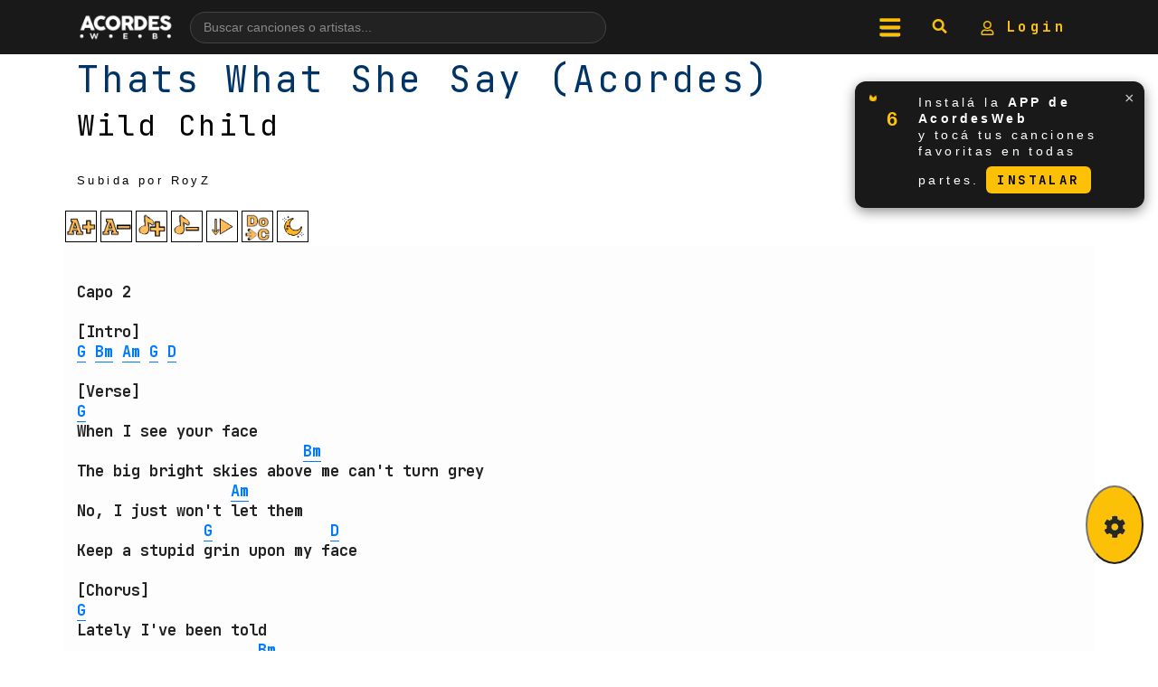

--- FILE ---
content_type: text/html; charset=UTF-8
request_url: https://acordesweb.com/cancion/wild-child/thats-what-she-say
body_size: 32475
content:
<!DOCTYPE html><html lang="es"><head><meta http-equiv="Content-Type" content="text/html; charset=utf-8"/>
<script>var __ezHttpConsent={setByCat:function(src,tagType,attributes,category,force,customSetScriptFn=null){var setScript=function(){if(force||window.ezTcfConsent[category]){if(typeof customSetScriptFn==='function'){customSetScriptFn();}else{var scriptElement=document.createElement(tagType);scriptElement.src=src;attributes.forEach(function(attr){for(var key in attr){if(attr.hasOwnProperty(key)){scriptElement.setAttribute(key,attr[key]);}}});var firstScript=document.getElementsByTagName(tagType)[0];firstScript.parentNode.insertBefore(scriptElement,firstScript);}}};if(force||(window.ezTcfConsent&&window.ezTcfConsent.loaded)){setScript();}else if(typeof getEzConsentData==="function"){getEzConsentData().then(function(ezTcfConsent){if(ezTcfConsent&&ezTcfConsent.loaded){setScript();}else{console.error("cannot get ez consent data");force=true;setScript();}});}else{force=true;setScript();console.error("getEzConsentData is not a function");}},};</script>
<script>var ezTcfConsent=window.ezTcfConsent?window.ezTcfConsent:{loaded:false,store_info:false,develop_and_improve_services:false,measure_ad_performance:false,measure_content_performance:false,select_basic_ads:false,create_ad_profile:false,select_personalized_ads:false,create_content_profile:false,select_personalized_content:false,understand_audiences:false,use_limited_data_to_select_content:false,};function getEzConsentData(){return new Promise(function(resolve){document.addEventListener("ezConsentEvent",function(event){var ezTcfConsent=event.detail.ezTcfConsent;resolve(ezTcfConsent);});});}</script>
<script>if(typeof _setEzCookies!=='function'){function _setEzCookies(ezConsentData){var cookies=window.ezCookieQueue;for(var i=0;i<cookies.length;i++){var cookie=cookies[i];if(ezConsentData&&ezConsentData.loaded&&ezConsentData[cookie.tcfCategory]){document.cookie=cookie.name+"="+cookie.value;}}}}
window.ezCookieQueue=window.ezCookieQueue||[];if(typeof addEzCookies!=='function'){function addEzCookies(arr){window.ezCookieQueue=[...window.ezCookieQueue,...arr];}}
addEzCookies([{name:"ezoab_391487",value:"mod10; Path=/; Domain=acordesweb.com; Max-Age=7200",tcfCategory:"store_info",isEzoic:"true",},{name:"ezosuibasgeneris-1",value:"89c2c315-371f-495b-6967-401d9ec1169d; Path=/; Domain=acordesweb.com; Expires=Tue, 26 Jan 2027 21:47:31 UTC; Secure; SameSite=None",tcfCategory:"understand_audiences",isEzoic:"true",}]);if(window.ezTcfConsent&&window.ezTcfConsent.loaded){_setEzCookies(window.ezTcfConsent);}else if(typeof getEzConsentData==="function"){getEzConsentData().then(function(ezTcfConsent){if(ezTcfConsent&&ezTcfConsent.loaded){_setEzCookies(window.ezTcfConsent);}else{console.error("cannot get ez consent data");_setEzCookies(window.ezTcfConsent);}});}else{console.error("getEzConsentData is not a function");_setEzCookies(window.ezTcfConsent);}</script><script type="text/javascript" data-ezscrex='false' data-cfasync='false'>window._ezaq = Object.assign({"edge_cache_status":11,"edge_response_time":690,"url":"https://acordesweb.com/cancion/wild-child/thats-what-she-say"}, typeof window._ezaq !== "undefined" ? window._ezaq : {});</script><script type="text/javascript" data-ezscrex='false' data-cfasync='false'>window._ezaq = Object.assign({"ab_test_id":"mod10"}, typeof window._ezaq !== "undefined" ? window._ezaq : {});window.__ez=window.__ez||{};window.__ez.tf={"NewBanger":"lazyload"};</script><script type="text/javascript" data-ezscrex='false' data-cfasync='false'>window.ezDisableAds = true;</script>
<script data-ezscrex='false' data-cfasync='false' data-pagespeed-no-defer>var __ez=__ez||{};__ez.stms=Date.now();__ez.evt={};__ez.script={};__ez.ck=__ez.ck||{};__ez.template={};__ez.template.isOrig=true;__ez.queue=__ez.queue||function(){var e=0,i=0,t=[],n=!1,o=[],r=[],s=!0,a=function(e,i,n,o,r,s,a){var l=arguments.length>7&&void 0!==arguments[7]?arguments[7]:window,d=this;this.name=e,this.funcName=i,this.parameters=null===n?null:w(n)?n:[n],this.isBlock=o,this.blockedBy=r,this.deleteWhenComplete=s,this.isError=!1,this.isComplete=!1,this.isInitialized=!1,this.proceedIfError=a,this.fWindow=l,this.isTimeDelay=!1,this.process=function(){f("... func = "+e),d.isInitialized=!0,d.isComplete=!0,f("... func.apply: "+e);var i=d.funcName.split("."),n=null,o=this.fWindow||window;i.length>3||(n=3===i.length?o[i[0]][i[1]][i[2]]:2===i.length?o[i[0]][i[1]]:o[d.funcName]),null!=n&&n.apply(null,this.parameters),!0===d.deleteWhenComplete&&delete t[e],!0===d.isBlock&&(f("----- F'D: "+d.name),m())}},l=function(e,i,t,n,o,r,s){var a=arguments.length>7&&void 0!==arguments[7]?arguments[7]:window,l=this;this.name=e,this.path=i,this.async=o,this.defer=r,this.isBlock=t,this.blockedBy=n,this.isInitialized=!1,this.isError=!1,this.isComplete=!1,this.proceedIfError=s,this.fWindow=a,this.isTimeDelay=!1,this.isPath=function(e){return"/"===e[0]&&"/"!==e[1]},this.getSrc=function(e){return void 0!==window.__ezScriptHost&&this.isPath(e)&&"banger.js"!==this.name?window.__ezScriptHost+e:e},this.process=function(){l.isInitialized=!0,f("... file = "+e);var i=this.fWindow?this.fWindow.document:document,t=i.createElement("script");t.src=this.getSrc(this.path),!0===o?t.async=!0:!0===r&&(t.defer=!0),t.onerror=function(){var e={url:window.location.href,name:l.name,path:l.path,user_agent:window.navigator.userAgent};"undefined"!=typeof _ezaq&&(e.pageview_id=_ezaq.page_view_id);var i=encodeURIComponent(JSON.stringify(e)),t=new XMLHttpRequest;t.open("GET","//g.ezoic.net/ezqlog?d="+i,!0),t.send(),f("----- ERR'D: "+l.name),l.isError=!0,!0===l.isBlock&&m()},t.onreadystatechange=t.onload=function(){var e=t.readyState;f("----- F'D: "+l.name),e&&!/loaded|complete/.test(e)||(l.isComplete=!0,!0===l.isBlock&&m())},i.getElementsByTagName("head")[0].appendChild(t)}},d=function(e,i){this.name=e,this.path="",this.async=!1,this.defer=!1,this.isBlock=!1,this.blockedBy=[],this.isInitialized=!0,this.isError=!1,this.isComplete=i,this.proceedIfError=!1,this.isTimeDelay=!1,this.process=function(){}};function c(e,i,n,s,a,d,c,u,f){var m=new l(e,i,n,s,a,d,c,f);!0===u?o[e]=m:r[e]=m,t[e]=m,h(m)}function h(e){!0!==u(e)&&0!=s&&e.process()}function u(e){if(!0===e.isTimeDelay&&!1===n)return f(e.name+" blocked = TIME DELAY!"),!0;if(w(e.blockedBy))for(var i=0;i<e.blockedBy.length;i++){var o=e.blockedBy[i];if(!1===t.hasOwnProperty(o))return f(e.name+" blocked = "+o),!0;if(!0===e.proceedIfError&&!0===t[o].isError)return!1;if(!1===t[o].isComplete)return f(e.name+" blocked = "+o),!0}return!1}function f(e){var i=window.location.href,t=new RegExp("[?&]ezq=([^&#]*)","i").exec(i);"1"===(t?t[1]:null)&&console.debug(e)}function m(){++e>200||(f("let's go"),p(o),p(r))}function p(e){for(var i in e)if(!1!==e.hasOwnProperty(i)){var t=e[i];!0===t.isComplete||u(t)||!0===t.isInitialized||!0===t.isError?!0===t.isError?f(t.name+": error"):!0===t.isComplete?f(t.name+": complete already"):!0===t.isInitialized&&f(t.name+": initialized already"):t.process()}}function w(e){return"[object Array]"==Object.prototype.toString.call(e)}return window.addEventListener("load",(function(){setTimeout((function(){n=!0,f("TDELAY -----"),m()}),5e3)}),!1),{addFile:c,addFileOnce:function(e,i,n,o,r,s,a,l,d){t[e]||c(e,i,n,o,r,s,a,l,d)},addDelayFile:function(e,i){var n=new l(e,i,!1,[],!1,!1,!0);n.isTimeDelay=!0,f(e+" ...  FILE! TDELAY"),r[e]=n,t[e]=n,h(n)},addFunc:function(e,n,s,l,d,c,u,f,m,p){!0===c&&(e=e+"_"+i++);var w=new a(e,n,s,l,d,u,f,p);!0===m?o[e]=w:r[e]=w,t[e]=w,h(w)},addDelayFunc:function(e,i,n){var o=new a(e,i,n,!1,[],!0,!0);o.isTimeDelay=!0,f(e+" ...  FUNCTION! TDELAY"),r[e]=o,t[e]=o,h(o)},items:t,processAll:m,setallowLoad:function(e){s=e},markLoaded:function(e){if(e&&0!==e.length){if(e in t){var i=t[e];!0===i.isComplete?f(i.name+" "+e+": error loaded duplicate"):(i.isComplete=!0,i.isInitialized=!0)}else t[e]=new d(e,!0);f("markLoaded dummyfile: "+t[e].name)}},logWhatsBlocked:function(){for(var e in t)!1!==t.hasOwnProperty(e)&&u(t[e])}}}();__ez.evt.add=function(e,t,n){e.addEventListener?e.addEventListener(t,n,!1):e.attachEvent?e.attachEvent("on"+t,n):e["on"+t]=n()},__ez.evt.remove=function(e,t,n){e.removeEventListener?e.removeEventListener(t,n,!1):e.detachEvent?e.detachEvent("on"+t,n):delete e["on"+t]};__ez.script.add=function(e){var t=document.createElement("script");t.src=e,t.async=!0,t.type="text/javascript",document.getElementsByTagName("head")[0].appendChild(t)};__ez.dot=__ez.dot||{};__ez.queue.addFileOnce('/detroitchicago/boise.js', '/detroitchicago/boise.js?gcb=195-0&cb=5', true, [], true, false, true, false);__ez.queue.addFileOnce('/parsonsmaize/abilene.js', '/parsonsmaize/abilene.js?gcb=195-0&cb=e80eca0cdb', true, [], true, false, true, false);__ez.queue.addFileOnce('/parsonsmaize/mulvane.js', '/parsonsmaize/mulvane.js?gcb=195-0&cb=e75e48eec0', true, ['/parsonsmaize/abilene.js'], true, false, true, false);__ez.queue.addFileOnce('/detroitchicago/birmingham.js', '/detroitchicago/birmingham.js?gcb=195-0&cb=539c47377c', true, ['/parsonsmaize/abilene.js'], true, false, true, false);</script>
<script data-ezscrex="false" type="text/javascript" data-cfasync="false">window._ezaq = Object.assign({"ad_cache_level":0,"adpicker_placement_cnt":0,"ai_placeholder_cache_level":0,"ai_placeholder_placement_cnt":-1,"domain":"acordesweb.com","domain_id":391487,"ezcache_level":0,"ezcache_skip_code":14,"has_bad_image":0,"has_bad_words":0,"is_sitespeed":0,"lt_cache_level":0,"response_size":163610,"response_size_orig":157759,"response_time_orig":1174,"template_id":5,"url":"https://acordesweb.com/cancion/wild-child/thats-what-she-say","word_count":0,"worst_bad_word_level":0}, typeof window._ezaq !== "undefined" ? window._ezaq : {});__ez.queue.markLoaded('ezaqBaseReady');</script>
<script type='text/javascript' data-ezscrex='false' data-cfasync='false'>
window.ezAnalyticsStatic = true;

function analyticsAddScript(script) {
	var ezDynamic = document.createElement('script');
	ezDynamic.type = 'text/javascript';
	ezDynamic.innerHTML = script;
	document.head.appendChild(ezDynamic);
}
function getCookiesWithPrefix() {
    var allCookies = document.cookie.split(';');
    var cookiesWithPrefix = {};

    for (var i = 0; i < allCookies.length; i++) {
        var cookie = allCookies[i].trim();

        for (var j = 0; j < arguments.length; j++) {
            var prefix = arguments[j];
            if (cookie.indexOf(prefix) === 0) {
                var cookieParts = cookie.split('=');
                var cookieName = cookieParts[0];
                var cookieValue = cookieParts.slice(1).join('=');
                cookiesWithPrefix[cookieName] = decodeURIComponent(cookieValue);
                break; // Once matched, no need to check other prefixes
            }
        }
    }

    return cookiesWithPrefix;
}
function productAnalytics() {
	var d = {"pr":[6],"omd5":"e2e13cb3f1d9a351e610f961358646f2","nar":"risk score"};
	d.u = _ezaq.url;
	d.p = _ezaq.page_view_id;
	d.v = _ezaq.visit_uuid;
	d.ab = _ezaq.ab_test_id;
	d.e = JSON.stringify(_ezaq);
	d.ref = document.referrer;
	d.c = getCookiesWithPrefix('active_template', 'ez', 'lp_');
	if(typeof ez_utmParams !== 'undefined') {
		d.utm = ez_utmParams;
	}

	var dataText = JSON.stringify(d);
	var xhr = new XMLHttpRequest();
	xhr.open('POST','/ezais/analytics?cb=1', true);
	xhr.onload = function () {
		if (xhr.status!=200) {
            return;
		}

        if(document.readyState !== 'loading') {
            analyticsAddScript(xhr.response);
            return;
        }

        var eventFunc = function() {
            if(document.readyState === 'loading') {
                return;
            }
            document.removeEventListener('readystatechange', eventFunc, false);
            analyticsAddScript(xhr.response);
        };

        document.addEventListener('readystatechange', eventFunc, false);
	};
	xhr.setRequestHeader('Content-Type','text/plain');
	xhr.send(dataText);
}
__ez.queue.addFunc("productAnalytics", "productAnalytics", null, true, ['ezaqBaseReady'], false, false, false, true);
</script><base href="https://acordesweb.com/cancion/wild-child/thats-what-she-say"/>
    
    <meta name="viewport" content="width=device-width, initial-scale=1.0, user-scalable=0"/>
    <meta http-equiv="Content-Language" content="es"/>
    <meta name="LANGUAGE" content="es"/>

  

    <title>▷ THATS WHAT SHE SAY: (Wild Child) Acordes para Guitarra, Piano &amp; Ukelele</title>
    
    <meta http-equiv="description" content="Acordes, Letra y Tablatura de la canción Thats What She Say de Wild Child (Wild Child Thats What She Say). ¿Cómo tocar Thats What She Say en la guitarra?. Aprende esta canción y muchas mas en acordesweb."/>
    <meta name="description" content="Acordes, Letra y Tablatura de la canción Thats What She Say de Wild Child (Wild Child Thats What She Say). ¿Cómo tocar Thats What She Say en la guitarra?. Aprende esta canción y muchas mas en acordesweb."/>
    
    <meta http-equiv="keywords" content="acordes de Thats What She Say, como tocar Thats What She Say de Wild Child, lacuerda Thats What She Say Wild Child, la cuerda, lacuerda
        Thats What She Say, como tocar Thats What She Say, Thats What She Say, Wild Child, Acordes,
        tonos, tonos de guitarra, tocar, guitarra, piano, ukelele, uqelee, uquelele, bajo, como tocar Thats What She Say, Thats What She Say,
        guitarra, Thats What She Say acordes, Thats What She Say, Wild Child Thats What She Say, partitura, letra y musica Thats What She Say, responsive, movil, celular, phone, tocar Thats What She Say, cuerda, atame, rola, tablatura"/>

    <meta name="keywords" content="acordes de Thats What She Say, como tocar Thats What She Say de Wild Child, lacuerda Thats What She Say Wild Child, la cuerda, lacuerda
        Thats What She Say, como tocar Thats What She Say, Thats What She Say, Wild Child, Acordes,
        tonos, tonos de guitarra, tocar, guitarra, piano, ukelele, uqelee, uquelele, bajo, como tocar Thats What She Say, Thats What She Say,
        guitarra, Thats What She Say acordes, Thats What She Say, Wild Child Thats What She Say, partitura, letra y musica Thats What She Say, responsive, movil, celular, phone, tocar Thats What She Say, cuerda, atame, rola, tablatura"/>

    
    
        <meta property="og:url" content="https://acordesweb.com/cancion/wild-child/thats-what-she-say"/>
    <meta property="og:image" content="https://acordesweb.com/img/wild-child-19578490b4583232e7c1735003b7c585.jpg"/>

    <!-- BIENVENIDO AL CÓDIGO FUENTE  -->
    <!--
 _______ _______ _______ ______   ______  _______ _______ _     _ _______ _______     _______ _______ __   __
|   _   |       |       |    _ | |      ||       |       | | _ | |       |  _    |   |       |       |  |_|  |
|  |_|  |       |   _   |   | || |  _    |    ___|  _____| || || |    ___| |_|   |   |       |   _   |       |
|       |       |  | |  |   |_||_| | |   |   |___| |_____|       |   |___|       |   |       |  | |  |       |
|       |      _|  |_|  |    __  | |_|   |    ___|_____  |       |    ___|  _   | ___|      _|  |_|  |       |
|   _   |     |_|       |   |  | |       |   |___ _____| |   _   |   |___| |_|   |   |     |_|       | ||_|| |
|__| |__|_______|_______|___|  |_|______||_______|_______|__| |__|_______|_______|___|_______|_______|_|   |_| Version: 4.20 de la tarde.

-->

    <!--

    _______       __
 /   ------.   / ._`_
|  /         ~--~    \
| |             __    `.____________________ _^-----^
| |  I=|=======/--\=========================| o o o |
\ |  I=|=======\__/=========================|_o_o_o_|
 \|                   /                       ~    ~357910   \       .---.    .
     -----'     ~~''

-->


    <!--  Si vas a "copiar" algo de  este sitio web, por favor, nombra la fuente,
    Si colocas un link a la página nos haces un gran favor.

    Si notas algun error en el sitio web, y quieres reportarlo, puedes hacerlo directamente
    en nuestro Facebook: /AcordesWeb.com.

    Por último, nos alegra que estes aquí mirando este humilde código de fuente.

    La curiosidad, entrar a lugares donde nadie entra, es lo que te hara llegar lejos!

    Gracias por visitar el sitio.

    Atte, su Programador.
    -->






<script>
// datos inyectados desde PHP
var preferColor   = "claro";   // 'oscuro' | 'claro' | ''
var preferSize    = "34.1351";   // '' si no hay

// Cuando el DOM está listo…
document.addEventListener('DOMContentLoaded', function () {

    /* 1.  Aplica tamaño de fuente si existe */
    if (preferSize) {
        document.body.style.fontSize = preferSize + "px";
    }

    /* 2.  Aplica modo claro / oscuro ejecutando TU toggleTheme() */
    if (preferColor) {
        var actualmenteClaro = document.body.classList.contains('light-body'); // tu indicador

        // si la BD dice oscuro y el sitio está claro -> cambiar
        if (preferColor === 'oscuro' && actualmenteClaro) {
            toggleTheme();       // cambia a oscuro y guarda de nuevo si hace falta
        }

        // si la BD dice claro y el sitio está oscuro -> cambiar
        if (preferColor === 'claro' && !actualmenteClaro) {
            toggleTheme();       // cambia a claro
        }
    }
});
</script>








    <!-- Bootstrap CSS -->
    <link rel="stylesheet" href="https://acordesweb.com/recursos/bootstrap-4.6.2-dist/css/bootstrap.min.css"/>
  
<script async="" src="//pagead2.googlesyndication.com/pagead/js/adsbygoogle.js"></script>
<script>
    (adsbygoogle = window.adsbygoogle || []).push({
      google_ad_client: "ca-pub-6916574607044087",
      enable_page_level_ads: true
    });
</script>
<link rel="stylesheet" href="https://www6.acordesweb.com/css/estilo2024.css"/>


<style>
@import url('https://fonts.googleapis.com/css2?family=JetBrains+Mono:wght@400;700&display=swap');

    .tema {
            }

    #scrolldiv::-webkit-scrollbar-thumb {
        background-color: #fcc107;
        outline: 1px solid #333333;
    }

    pre::-webkit-scrollbar-thumb {
        background-color: #fcc107;
        outline: 1px solid #333333;
    }

    .scroll {
        color: #fcc107;
    }

    h2, h3, h4, h5, h6, a, p {
     color: #FFFFFF;
     font-family: 'JetBrains Mono', monospace;
    }


  h1 {
     font-family: 'JetBrains Mono', monospace;
    }
    pre a {
          font-family: 'JetBrains Mono', monospace;    }

    body::-webkit-scrollbar-thumb {
        background-color: #fcc107;
        outline: 1px solid #333333;
    }

    .grid-item2 {
        color: #FFFFFF !important;
    }

    input[type=range]:focus {
        outline: none;
        color: #fcc107;
    }

    input[type=range]::-ms-thumb {
        border: 1px solid #fcc107;
        background:#262626;
    }

    #modalAyuda {
        /*border:2px solid #fcc107;*/
    }

    #modalAyuda::after{
        /*background:#262626;
        border:2px solid #fcc107;*/
    }

    .btn-link:hover {
        color: #fcc107 !important;
        border: #fcc107 solid 3px;
    }

    .margSup{
        margin-top: 4rem;
    }
    .sizeSmall{
        font-size:10px;
    }
    
    .fondo-color{
        border-radius:25px;
        background-color:#fcc107;
    }
    
    .fondo-color.light{
        border-radius:25px;
        background-color:#007bff;
    }
    

    .non-selectable {
   -moz-user-select: none; 
   -webkit-user-select: none;
   -ms-user-select: none;
   user-select: none; 
}

.non-selectable {
   -moz-user-select: none; 
   -webkit-user-select: none;
   -ms-user-select: none;
   user-select: none; 
}
    
    #versionesBotones .version-btn {
    width: 50px;
    height: 50px;

    

    font-size: 18px;
    text-align: center;
    display: flex;
    justify-content: center;
    align-items: center;
    margin: 0 2px; /* Espacio entre los botones */
    border-radius: 0; /* Sin bordes redondeados */
    text-decoration: none;
}

    
/* Tema oscuro (por defecto) */
.tema-claro-oscuro,
.div_fondo_negro {
    background-color: #262626; /* Fondo oscuro */
    color: #fff; /* Texto blanco */
    border: 1px solid #fff;
}

/* Tema claro */
body.light-body .tema-claro-oscuro,
body.light-body .div_fondo_negro {
    background-color: #fff; /* Fondo gris claro */
    color: #000; /* Texto negro */
    border: 1px solid #000;
}

/* Ajustes para botones en tema oscuro */
.tema-claro-oscuro a,
.tema-claro-oscuro div,
.div_fondo_negro a,
.div_fondo_negro div {
  
}

/* Ajustes para botones en tema claro */
body.light-body .tema-claro-oscuro a,
body.light-body .tema-claro-oscuro div,
body.light-body .div_fondo_negro a,
body.light-body .div_fondo_negro div {

}


/* Estilo por defecto (tema oscuro) */
body {
    background-color: #262626;
    color: #fff;
}

/* Estilo claro (cuando está activado el tema claro) */
body.light-body {
    background-color: #fff; /* Un gris suave */
    color: #000;
}


#mostrar {display:none;}

/* Tema oscuro – vemos la imagen invertida */
.img-filter {
    filter: invert(100%);
    transition: filter .2s;
}

/* Cuando <body> tenga la clase light-body quitamos el filtro */
body.light-body .img-filter {
    filter: none !important;
}

pre{
  height: auto !important;
  max-height: none !important;
  overflow: visible !important;  /* elimina scroll interno */
}


</style>

<link rel='canonical' href='https://acordesweb.com/cancion/wild-child/thats-what-she-say' />
<script type='text/javascript'>
var ezoTemplate = 'orig_site';
var ezouid = '1';
var ezoFormfactor = '1';
</script><script data-ezscrex="false" type='text/javascript'>
var soc_app_id = '0';
var did = 391487;
var ezdomain = 'acordesweb.com';
var ezoicSearchable = 1;
</script></head>

<body>
    <div class="animate">

        
<nav id="navbar" class="navbar fixed-top d-flex align-items-center" style="background-color: #191919 !important;">
    <div class="container d-flex align-items-center justify-content-between">
        <!-- Logo -->
        <a href="https://acordesweb.com" class="d-flex align-items-center">
            <img id="imagenLogo" src="https://acordesweb.com/acordeschicoloco.png" style="width: 110px;" class="img-fluid" alt="La web que aman los músicos"/>
        </a>

        <!-- Buscador con sugerencias (desktop) -->
        <form id="navSearchForm" class="nav-search-wrapper d-none d-md-flex" method="get" action="https://acordesweb.com/buscar.php">
            <input type="text" id="navSearchInput" name="buscar" class="nav-search-input" placeholder="Buscar canciones o artistas..." autocomplete="off"/>
            <!-- botón lupa -->
            <button type="submit" class="nav-search-button" aria-label="Buscar">
                <i class="fas fa-search"></i>
            </button>
            <div id="navSearchSuggestions"></div>
        </form>

        <!-- Iconos derecha -->
        <ul class="nav ml-auto d-flex align-items-center" role="group" aria-label="Redes sociales">
            <li class="nav-item">
                <span id="menuButton" aria-label="menu" class="navbar-toggler nav-link btn border-0" style="cursor:pointer;background-color: #191919;">
                    <img src="https://acordesweb.com/iconos/menu.png" alt="menu"/>
                </span>
            </li>
            <li class="nav-item">
                <span id="lupBuscadorBoton" class="nav-link btn border-0" style="cursor:pointer; background-color: #191919;">
                    <img src="https://acordesweb.com/iconos/newlupa.png" alt="buscar"/>
                </span>
            </li>
            <li class="nav-item">
                <a class="nav-link btn border-0" aria-label="mi cuenta" href="https://acordesweb.com/micuenta" style="background-color: #191919;">
                    <img src="https://acordesweb.com/iconos/usermicuenta.png" alt="mi cuenta"/>
                    Login                </a>
            </li>
        </ul>
    </div>
</nav>

<!-- Menú lateral -->
<div id="sideMenu" class="side-menu">
    <span id="closeMenu" class="close-menu">×</span>
    <ul class="side-menu-list">
        <li><a href="https://acordesweb.com/micuenta/login.php">Login</a></li>
        <li><a href="https://acordesweb.com/micuenta/registrousuario.php">Registro</a></li>
        <li><a href="https://acordesweb.com/cancioneros">Cancioneros / Playlists</a></li>
        <li><a href="https://acordesweb.com/descargar_app.php">Descargar App</a></li>
        <li><a href="https://acordesweb.com/micuenta">Sube una canción</a></li>
        <li><a href="https://acordesweb.com/canciones_pedidas.php">Pide una canción</a></li>
        <li><a href="https://acordesweb.com/glosario-de-acordes">Glosario de acordes</a></li>
        <li><a href="https://acordesweb.com/afinador">Afinador ONLINE</a></li>
        <li><a href="https://acordesweb.com/sugerir_una_mejora.php">Sugerir una mejora</a></li>
        <li><a href="https://acordesweb.com/juego_home.php">Afina tu oído (juego)</a></li>
        <li><a href="https://acordesweb.com/politicas.php">Política de uso</a></li>
        <li class="nav-item displayNoneMenu">
            <a class="nav-link btn border-0" target="_blank" href="https://www.facebook.com/acordesweb" aria-label="facebook" style="background-color: #191919;">
                <img src="https://acordesweb.com/iconos/face.png" alt="facebook"/>
            </a>

            <a class="nav-link btn border-0" target="_blank" href="https://twitter.com/acordesweb" aria-label="twitter" style="background-color: #191919;">
                <img src="https://acordesweb.com/iconos/twitter.png" alt="twitter"/>
            </a>

            <a class="nav-link btn border-0" target="_blank" href="https://www.instagram.com/acordesweb/" aria-label="instagram" style="background-color: #191919;">
                <img src="https://acordesweb.com/iconos/ig.png" alt="instagram"/>
            </a>
        </li>
    </ul>
</div>

<!-- Buscador modo cine (mobile / full-screen) -->
<div id="lupBuscadorOverlay" class="lup-buscador-overlay d-none">
    <span id="closeBuscador" class="lup-close">×</span>
    <div class="lup-buscador-container">
        <form id="lupSearchForm" method="post" action="https://acordesweb.com/buscar/" class="d-flex">
            <input class="form-control lup-buscador-input" id="lupInputBusqueda" name="buscar" type="search" placeholder="Buscar..." aria-label="Search"/>
            <button class="btn lup-buscador-boton" type="submit" style="color:black !important;">
                Buscar
            </button>
        </form>
        <!-- sugerencias también en modo cine -->
        <div id="lupSearchSuggestions" class="lup-suggestions"></div>
    </div>
</div>

<!-- Estilos -->
<style>
    /* Menú lateral */
    .side-menu {
        position: fixed;
        top: 0;
        left: -100%;
        width: 75%;
        height: 100%;
        background-color: #191919;
        z-index: 1050;
        overflow-y: auto;
        transition: left 0.3s ease-in-out;
        padding: 20px;
    }

    .side-menu-list {
        list-style: none;
        padding: 0;
        margin: 0;
    }

    .side-menu-list li {
        margin: 0;
    }

    .side-menu-list li a {
        display: block;
        color: #fff;
        text-decoration: none;
        padding: 15px 0;
        border-bottom: 1px solid #ccc;
        font-size: 18px;
        transition: color 0.3s;
    }

    .side-menu-list li a:hover {
        color: #ffaa33;
    }

    .close-menu {
        font-size: 24px;
        color: #fff;
        margin-bottom: 20px;
        display: inline-block;
        cursor: pointer;
    }

    /* Fondo buscador modo cine */
    .lup-buscador-overlay {
        position: fixed;
        top: 0;
        left: 0;
        width: 100%;
        height: 100%;
        background-color: rgba(0, 0, 0, 0.95);
        z-index: 1051;
        display: flex;
        flex-direction: column;
        align-items: center;
        justify-content: center;
    }

    .lup-close {
        font-size: 24px;
        color: #fff;
        position: absolute;
        top: 15px;
        right: 20px;
        cursor: pointer;
    }

    .lup-buscador-container {
        width: 80%;
        max-width: 500px;
    }

    .lup-buscador-input,
    .lup-buscador-boton {
        height: 50px;
        border: 2px solid #ff8800;
        outline: none;
    }

    .lup-buscador-input {
        flex: 1;
        border-radius: 25px 0 0 25px;
        padding: 10px;
        background-color: #222;
        color: #fff;
    }

    .lup-buscador-boton {
        background-color: #ffaa33;
        color: #000;
        font-weight: bold;
        border-radius: 0 25px 25px 0;
        cursor: pointer;
        display: flex;
        align-items: center;
        justify-content: center;
    }

    .lup-buscador-boton i {
        margin-right: 5px;
    }

    /* Buscador nav con sugerencias (centrado y responsive) */
    .nav-search-wrapper {
        position: relative;
        flex: 1 1 auto;
        max-width: 480px;
        margin: 0 15px;
        align-items: center;
        justify-content: center;
    }

    .nav-search-input {
        width: 100%;
        border-radius: 999px;
        border: 1px solid #444;
        background-color: #222;
        color: #fff;
        padding: 6px 14px;
        font-size: 14px;
    }

    .nav-search-input::placeholder {
        color: #888;
    }

    .nav-search-button {
        border: none;
        background: transparent;
        color: #ffc107;
        margin-left: 8px;
        font-size: 16px;
        display: flex;
        align-items: center;
        justify-content: center;
        cursor: pointer;
    }

    .nav-search-button:focus {
        outline: none;
    }

    #navSearchSuggestions {
        position: absolute;
        top: 100%;
        left: 0;
        right: 0;
        margin-top: 4px;
        background-color: #222;
        border: 1px solid #444;
        border-radius: 8px;
        max-height: 260px;
        overflow-y: auto;
        z-index: 2000;
        display: none;
    }

    .nav-suggestion-item,
    .lup-suggestion-item {
        padding: 8px 10px;
        cursor: pointer;
        border-bottom: 1px solid #333;
    }

    .nav-suggestion-item:last-child,
    .lup-suggestion-item:last-child {
        border-bottom: none;
    }

    .nav-suggestion-item:hover,
    .lup-suggestion-item:hover {
        background-color: #333;
    }

    .nav-suggestion-title,
    .lup-suggestion-title {
        display: block;
        font-weight: bold;
        font-size: 14px;
        color: #fff;
    }

    .nav-suggestion-artist,
    .lup-suggestion-artist {
        display: block;
        font-size: 12px;
        color: #aaa;
    }

    .nav-suggestion-empty,
    .lup-suggestion-empty {
        padding: 8px 10px;
        font-size: 13px;
        color: #aaa;
    }

    /* contenedor de sugerencias en modo cine */
    .lup-suggestions {
        margin-top: 10px;
        background-color: #222;
        border: 1px solid #444;
        border-radius: 8px;
        max-height: 260px;
        overflow-y: auto;
        display: none;
    }

    @media (max-width: 767.98px) {
        .nav-search-wrapper {
            display: none !important; /* en mobile usás el modo cine */
        }
    }
</style>

<!-- Script -->
<script>
    const menuButton        = document.getElementById('menuButton');
    const sideMenu          = document.getElementById('sideMenu');
    const closeMenu         = document.getElementById('closeMenu');
    const lupBuscadorBoton  = document.getElementById('lupBuscadorBoton');
    const lupBuscadorOverlay= document.getElementById('lupBuscadorOverlay');
    const lupInputBusqueda  = document.getElementById('lupInputBusqueda');
    const closeBuscador     = document.getElementById('closeBuscador');

    // Mostrar/ocultar menú lateral
    if (menuButton && sideMenu && closeMenu) {
        menuButton.addEventListener('click', () => {
            const isOpen = sideMenu.style.left === '0px';
            sideMenu.style.left = isOpen ? '-100%' : '0';
        });

        closeMenu.addEventListener('click', () => {
            sideMenu.style.left = '-100%';
        });
    }

    // Mostrar buscador modo cine y enfocar el input (mobile / overlay)
    if (lupBuscadorBoton && lupBuscadorOverlay) {
        lupBuscadorBoton.addEventListener('click', () => {
            lupBuscadorOverlay.classList.remove('d-none');
            if (lupInputBusqueda) { lupInputBusqueda.focus(); }
        });

        lupBuscadorOverlay.addEventListener('click', (e) => {
            if (e.target === lupBuscadorOverlay || e.target === closeBuscador) {
                lupBuscadorOverlay.classList.add('d-none');
            }
        });
    }

    // ------- Buscador nav + modo cine con sugerencias (JSON remoto) -------

    const AW_SEARCH_ENDPOINT = 'https://nodo11.radiosnet.com.ar/buscadoracordes/buscar_canciones.php';

    const navSearchInput       = document.getElementById('navSearchInput');
    const navSearchSuggestions = document.getElementById('navSearchSuggestions');

    const lupSearchSuggestions = document.getElementById('lupSearchSuggestions');

    setupLiveSearch(navSearchInput, navSearchSuggestions);
    setupLiveSearch(lupInputBusqueda, lupSearchSuggestions);

    function setupLiveSearch(inputEl, suggestionsEl) {
        if (!inputEl || !suggestionsEl) return;

        let timer      = null;
        let currentXHR = null;
        let lastQuery  = '';

        inputEl.addEventListener('input', function() {
            const q = this.value.trim();

            if (timer) { clearTimeout(timer); }

            timer = setTimeout(function() {
                if (q.length < 2) {
                    hideSuggestions();
                    return;
                }
                if (q === lastQuery) {
                    return;
                }
                lastQuery = q;
                fetchSuggestions(q);
            }, 100);
        });

        document.addEventListener('click', function(e) {
            if (!suggestionsEl.contains(e.target) && e.target !== inputEl) {
                hideSuggestions();
            }
        });

        function fetchSuggestions(q) {
            if (currentXHR) {
                currentXHR.abort();
                currentXHR = null;
            }

            currentXHR = new XMLHttpRequest();
            currentXHR.open('GET', AW_SEARCH_ENDPOINT + '?q=' + encodeURIComponent(q), true);
            currentXHR.onreadystatechange = function () {
                if (currentXHR.readyState === 4) {
                    const xhr = currentXHR;
                    currentXHR = null;

                    if (xhr.status === 0) return;

                    if (xhr.status === 200) {
                        try {
                            const data = JSON.parse(xhr.responseText);
                            renderSuggestions(data);
                        } catch (e) {
                            hideSuggestions();
                        }
                    } else {
                        hideSuggestions();
                    }
                }
            };
            currentXHR.send();
        }

        function renderSuggestions(lista) {
            if (!lista || !lista.length) {
                suggestionsEl.innerHTML =
                    '<div class="' + getEmptyClass() + '">Sin resultados</div>';
                suggestionsEl.style.display = 'block';
                return;
            }

            let html = '';
            const itemClass  = getItemClass();
            const titleClass = getTitleClass();
            const artClass   = getArtistClass();

            for (let i = 0; i < lista.length; i++) {
                const item = lista[i];
                html += ''
                    + '<div class="' + itemClass + '" data-url="' + escapeHtml(item.url) + '">'
                    +   '<span class="' + titleClass + '">' + escapeHtml(item.cancion) + '</span>'
                    +   '<span class="' + artClass   + '">' + escapeHtml(item.artista) + '</span>'
                    + '</div>';
            }

            suggestionsEl.innerHTML = html;
            suggestionsEl.style.display = 'block';

            const items = suggestionsEl.getElementsByClassName(itemClass);
            for (let j = 0; j < items.length; j++) {
                items[j].addEventListener('click', function () {
                    const url = this.getAttribute('data-url');
                    if (url) {
                        window.location.href = url;
                    }
                });
            }
        }

        function hideSuggestions() {
            suggestionsEl.style.display = 'none';
            suggestionsEl.innerHTML = '';
        }

        // Clases según el contenedor (nav vs overlay)
        function getItemClass() {
            return (suggestionsEl.id === 'navSearchSuggestions')
                ? 'nav-suggestion-item'
                : 'lup-suggestion-item';
        }
        function getTitleClass() {
            return (suggestionsEl.id === 'navSearchSuggestions')
                ? 'nav-suggestion-title'
                : 'lup-suggestion-title';
        }
        function getArtistClass() {
            return (suggestionsEl.id === 'navSearchSuggestions')
                ? 'nav-suggestion-artist'
                : 'lup-suggestion-artist';
        }
        function getEmptyClass() {
            return (suggestionsEl.id === 'navSearchSuggestions')
                ? 'nav-suggestion-empty'
                : 'lup-suggestion-empty';
        }
    }

    function escapeHtml(text) {
        if (text === null || text === undefined) return '';
        return String(text)
            .replace(/&/g, "&amp;")
            .replace(/</g, "&lt;")
            .replace(/>/g, "&gt;")
            .replace(/"/g, "&quot;")
            .replace(/'/g, "&#039;");
    }
</script>
        
        <div class="container margSup px-0">



            <div>
            <div class="gcse-searchbox-only"></div>
            </div>
            <div id="imagencargando" class="col-12 text-center"></div>

            <div class="col-12">
                <h1 class="">
                <span class="titulo_movil amarillo_en_luz text">Thats What She Say (Acordes)</span>
            </h1>

            <a href="https://acordesweb.com/artista/wild-child">
                <h2 class="negro_en_luz text">Wild Child</h2>
            </a>

          
                        
            <span style="color:#FFFFFF; font-size:0.8rem;" class="negro_en_luz">Subida por RoyZ</span>
            </div>
            
            


            <div>
                                  <script>
                                 
                                  (function() {
                                  	var opts = {
                                  		artist: "Wild Child",
                                  		song: "Thats What She Say",
                                  		adunit_id: 100001674,
                                  		div_id: "cf_async_" + Math.floor((Math.random() * 999999999))
                                  	};
                                  	document.write('<div id="'+opts.div_id+'"></div>');var c=function(){cf.showAsyncAd(opts)};if(typeof window.cf !== 'undefined')c();else{cf_async=!0;var r=document.createElement("script"),s=document.getElementsByTagName("script")[0];r.async=!0;r.src="//srv.clickfuse.com/showads/showad.js";r.readyState?r.onreadystatechange=function(){if("loaded"==r.readyState||"complete"==r.readyState)r.onreadystatechange=null,c()}:r.onload=c;s.parentNode.insertBefore(r,s)};
                                  })();
                                  </script>

            </div>
 
                


                

            
                    
             

                

                    

             


                    <div id="StopAS"></div>

                    <a id="acorde"></a>


                    <div class="fsize d-none" style="margin-top:40px;">

                        <div class="row">

                            <div class="col-2 d-none p-0 btn" style=" text-align:center;border-bottom:3px solid  #191919;border-radius:0;">

                                <a href="#" style="margin-left:4px;padding-top: 2px;padding-bottom: 2px;" class="btn fontSizePlus"><b>+A</b></a>

                            </div>

                            <!-- <a href="javascript: void(0)" class="fontReset" style='color:#fcc107;'>A</a> -->

                            <div class="col-2 d-none p-0 btn" style=" text-align:center;border-bottom:3px solid #191919;border-radius:0;">

                                <a href="#" style="margin-left:4px;padding-top: 2px;padding-bottom: 2px;" class="btn fontSizeMinus"><b>-A</b></a>

                            </div>

                        </div>

                    </div>
                    
                    <div id="modalAyuda" class="ml-auto d-none d-md-block col-12 col-md-5 col-lg-3 text-right scale-up-center p-0">
                        <div class="col-12 text-right">
                            <p class="m-0 text">Texto</p>
                            <p class="m-0 text">Desplazamiento</p>
                            <p class="m-0 text">Transportador</p>
                            <p class="m-0 text">Color de Fondo</p>
                            <p class="m-0 text">Herramientas</p>
                        </div>
                                    
                    </div>
                    
                    <!-- Boton descubrir menu de herramientas -->

                    <div id="fixed-bottom2" class="fixed-bottom text-right p-3">
                        <div class="container-fluid">
                            <div class="col-12 col-sm-6 offset-sm-6">
                                
                            </div>
                            <div class="row">
                                
                                <div class="col-3 offset-9 p-0" style="min-height:50px">
                                    <button aria-label="herramientas" id="botonDescrubir" class="btnBarCol scale-up-center p-3" onclick="descubrir()">
                                       <img src="https://acordesweb.com/iconos/newconfig.png" alt="HERRAMIENTAS"/>
                                    </button>
                                </div>
                            </div>
                        </div>
                    </div>
                    
                    <!-- Boton descubrir menu de herramientas -->
                    

                    <!-- Inicia menu de herramientas -->

                    <div id="subMenu" class="d-none fixed-bottom scale-up-center">
                        
                        <!-- Titulo y boton -->
                        
                        <div class="">
                                                    <input id="IDcancion" name="IDcancion" type="hidden" value=""/>
                            <input id="banda_ami" name="banda_ami" type="hidden" value="wild-child"/>
                            <input id="tema_ami" name="tema_ami" type="hidden" value="thats-what-she-say"/>
                        </div>

                        <!-- Font Zoom -->
                        
                        <div id="zoomTool" class="ml-auto d-flex justify-content-end align-items-center mb-1">
                            
                            <div id="listaUno" class="d-none">
                                <div class="container-fluid">
                                    <div class="row">
                                        <div class="col-6 d-flex align-items-center">
                                            <div class="d-none justify-content-center">
                                                <p class="m-0 sizeSmall text">Tamaño</p>
                                            </div>
                                            <p class="textoInput m-0 sizeSmall text2">Tamaño</p>
                                            <input class="fontSizeRange" type="range" min="10" value="" max="18" step="1"/>
                                        </div>
                                        <div class="col-6 d-flex align-items-center">
                                            <div class="d-none justify-content-center">
                                                <p class="m-0 sizeSmall text">Altura</p>
                                            </div>
                                            <p class="textoInput m-0 sizeSmall text2">Altura</p>
                                            <input class="lineHeightRange" type="range" min="0.7" value="1.5" max="2.5" step="0.1"/>
                                        </div>
                                        
                                    </div>
                                    
                                </div>
    
                            </div>
                            
                            <button id="btnUno" class="btnBarCol" aria-label="de texto">
                                <img src="https://acordesweb.com/iconos/newtexto2.png" alt="de texto"/>
                            </button>
                            
                        </div>
                        
                        <!-- Font Zoom -->
                        
                        <!-- Scroll -->
                        
                        <div id="scrollTool" class="ml-auto d-flex justify-content-end align-items-center mb-1">
                            
                            <div id="listaDos" class="d-none">
    
                                <div class="col-9 offset-3 p-0 d-none justify-content-center">
                                    <p class="m-0 sizeSmall text d-none">Lento</p>
                                    <p class="m-0 sizeSmall text">Auto Scroll</p>
                                    <p class="m-0 sizeSmall text d-none">Rápido</p>
                                </div>
        
                                <div class="col-12 d-flex justify-content-between">
                                        <div class="container-fluid">
                                            <div class="row">
                                                <div class="col-4 p-0 d-flex justify-content-around">
                                                    <a id="botonSubir" class="btn btn-outline p-0" data-scroll="" onclick="scrollTOP()" style="border-radius:50%;">
                                                        <img src="https://acordesweb.com/iconos/subir.png" alt="scroll"/>
                                                    </a>
                                                    <a id="botonPlayPausa" class="btn btn-outline p-0" data-scroll="" onclick="scrollToBottom()" style="border-radius:50%;">
                                                     <img src="https://acordesweb.com/iconos/newplay2_a.png" alt="scroll"/>
                                                    </a>
                                                </div>
                                                <div class="col-8 d-flex align-items-center">
                                                    <p class="textoInput m-0 sizeSmall text2">Auto Scroll</p>
                                                    <input id="myRange" type="range" min="10000" value="360000" max="1620000" step="1000"/>
                                                </div>
                                            </div>
                                        </div>
                                    </div>
        
                                
                            </div>
                            
                            <button id="btnDos" class="btnBarCol" aria-label="scroll">
                             <img src="https://acordesweb.com/iconos/newplay2.png" alt="scroll"/>
                            </button>
                            
                        </div>
                        
                        <!-- Scroll -->
                        
                        <!-- Cifrado -->
                        
                        <div id="transTool" class="ml-auto d-flex justify-content-end align-items-center mb-1">
                            
                            <div id="listaTres" class="d-none">
    
                                <div class="col-12 p-0">
        
                                    <div class="container-fluid">
                                        <div class="row">
                                           <div class="col-5 d-flex justify-content-around align-items-center">
                                                <p class="textoInput mb-0 justify-content-center sizeSmall text2">C<font color="grey">&lt;&gt;</font>DO</p>
                                                <input id="myRangeCifrado" type="range" min="0" value="1" max="1" step="1" onchange="changeCifrado(this.value)"/>
        
                                            </div>
        
                                           <div class="col-7 d-flex justify-content-around align-items-center">
                                                <a id="botonMenos" class="btn btn-outline p-0" style="border-radius:50%; font-size: 23px; height: 27px;
width: 27px;" onclick="configureAjaxCalls(--val)">
                                                  -
                                                </a>
                                                <p class="m-0 sizeSmall text2">Tono</p>
                                                <a id="botonMas" class="btn btn-outline p-0" style="border-radius:50%; font-size: 23px; height: 27px;
width: 27px;" onclick="configureAjaxCalls(++val)">
                                                    +
                                                </a>
                                                    
                                            </div>
        
                                        </div>
                                    </div>
        
                                    <div class="d-none">
                                                                 
                                                    <a style=" padding-top: 2px;padding-bottom: 2px;" class="btn border-dark" rel="nofollow" href="https://acordesweb.com/tema_div_vertical.php?modo_nocturno=on&amp;size=18&amp;banda=wild-child&amp;tema=thats-what-she-say&amp;trasp=&amp;v=0&amp;ID=357910"><i class="fas fa-cut"></i> Partir Pantalla</a>
        
                                                            
                                                    <a style=" padding-top: 2px;padding-bottom: 2px;" class="btn border-dark" rel="nofollow" href="https://acordesweb.com/imprimir/wild-child/thats-what-she-say"><i class="fas fa-print"></i> Imprimir</a>
        
                                                
        
                                                            
                                                            
                                                 
                                    </div>
        
                                </div>
                            
                            </div>
                            
                            <button id="btnTres" class="btnBarCol" aria-label="tonalidad">
                            <img src="https://acordesweb.com/iconos/newnota.png" alt="tonalidad"/>
                            </button>
                            
                        </div>
                        
                        <!-- Cifrado -->
                        
                        <!-- Dark/light -->
                        
                        <div id="styleTool" class="ml-auto d-flex justify-content-end align-items-center mb-1">
                            
                            <div id="listaCuatro" class="d-none">
                   
                                <div class="col-2">
                                	<input type="checkbox" class="checkbox" id="chk" checked=""/>
                                	<label class="label" for="chk">
                                            	   <img src="https://acordesweb.com/iconos/moon.png" alt="diseño color"/> 
                                	<img src="https://acordesweb.com/iconos/sun.png" alt="diseño color"/> 
                                		<div class="ball"></div>
                                	</label>
                                </div>
                            
                            </div>
                            
                            <button id="btnCuatro" class="btnBarCol" aria-label="color">
                          <img src="https://acordesweb.com/iconos/newpaint.png" alt="diseño color"/> 
                            </button>
                            
                        </div>
                        
                        <!-- Dark/light -->
                        
                        <!-- Pantalla -->
                        
                        <div id="screenTool" class="ml-auto d-flex justify-content-end align-items-center mb-1">
                            
                            <div id="listaCinco" class="d-none">
                                
                                <div class="col-12">
                                    
                                        
                                            <a class="btn btn-outline p-0" style="border-radius:50%;" rel="nofollow" href="https://acordesweb.com/tema_div_vertical.php?modo_nocturno=on&amp;size=18&amp;banda=wild-child&amp;tema=thats-what-she-say&amp;trasp=&amp;v=0&amp;ID=357910">
    
                                                <!--img class="p-2" alt="PARTIR PANTALLA EN VERTICAL"
                                                        title="PARTIR PANTALLA EN VERTICAL"
                                                        src="https://acordesweb.com/e809574149c9d55a2bef4f0001f9fb6d.gif"
                                                        width="46" /-->
                                                        <i class="fa fa-columns p-2" aria-hidden="true"></i>

                                            </a>
    
                                            
    
    
                                                                                
                                    <a id="descargaPdf" rel="nofollow" class="btn btn-outline p-0" href="https://acordesweb.com/descarga-pdf/wild-child/thats-what-she-say/0/0/0.pdf" download="wild-child-thats-what-she-say.pdf" style="border-radius:50%;">
                                    
                                        <i class="far fa-file-pdf p-2"></i>

                                    </a>
    
                               
                                
                                </div>
    
                            </div>
                            
                            <button id="btnCinco" class="btnBarCol" aria-label="info">
                            <img src="https://acordesweb.com/iconos/info.png" alt="info"/> 
                            </button>
                            
                        </div>
                        
                        <!-- Pantalla -->
                        
                        <!-- Titulo y boton -->
                        
                        <div id="" class="col-12 d-flex justify-content-end align-items-center mb-2 p-0">
                            
                                <p class="m-0 sizeSmall mr-2 text d-none">Herramientas</p>
                                
                                <a class="btnBarCol" onclick="encubrir()">
                                    <img src="https://acordesweb.com/iconos/cerrar.png" alt="cerrar"/> 
                                </a>
                                
    
                        </div>
                            
<div id="" class="col-12 d-none">
                        
<div class="col-12">
    
     
                                            <a class="btn" rel="nofollow" href="https://acordesweb.com/tema_div_vertical.php?modo_nocturno=on&amp;size=18&amp;banda=wild-child&amp;tema=thats-what-she-say&amp;trasp=&amp;v=0&amp;ID=357910">
    
                                                <img alt="PARTIR PANTALLA EN VERTICAL" title="PARTIR PANTALLA EN VERTICAL" src="https://acordesweb.com/e809574149c9d55a2bef4f0001f9fb6d.gif" width="30"/>
                                            </a>
    
                                    
                                                
                            </div>
                        </div>
                       </div>

                    <!-- Finaliza menu de herramientas -->

                    

                                                          <div class="col-12 d-none">
                                <a class="btn" href="https://acordesweb.com/pt/cifra/wild-child/thats-what-she-say">Mudar para Português</a>
                               </div>   
                        
       
<a id="acordes"></a>
<div id="arriba"></div>



 <!-- Cuerpo de la canción -->

                            <div id="t_body" class="">
                                                    
                        
                             
                             
                             
                             <div class="row" style="margin-right: 0px; margin-left: 0px; padding-top: 15px;">
                                 
                                 
    <div class="col-12" style="text-align: center; border-radius: 0; margin: 0; padding: 0;">
        <!-- Carrusel de botones -->
        <div id="botonesCarousel" class="carousel slide" data-ride="carousel">
            <div class="carousel-inner">
                <!-- Botones dentro de un contenedor de ancho flexible -->
                <div class="carousel-item active">
                    <div id="versionesBotones" class="d-flex flex-nowrap overflow-auto" style="white-space: nowrap; overflow-x: auto;">
                        
                        
                        <!-- Botón de +A -->
<div class="zoom-btn-wrapper">
    <a class="div_fondo_negro negro_en_luz tema-claro-oscuro version-btn" style="font-family: arial; border-radius: 0; width: 35px; height: 35px; display: flex; justify-content: center; align-items: center;" href="javascript:void(0);" onclick="document.querySelector(&#39;.fontSizePlus&#39;).click(); flyEffect(this,&#39;+&#39;);">
        <img src="https://acordesweb.com/img/textomas.png" style="width:32px;"/>
    </a>
    <span class="tooltip">AGRANDAR TEXTO</span>
</div>

<!-- Botón de -A -->
<div class="zoom-btn-wrapper">
    <a class="div_fondo_negro negro_en_luz tema-claro-oscuro version-btn" style="font-family: arial; border-radius: 0; width: 35px; height: 35px; display: flex; justify-content: center; align-items: center;" href="javascript:void(0);" onclick="document.querySelector(&#39;.fontSizeMinus&#39;).click(); flyEffect(this,&#39;−&#39;);">
        <img src="https://acordesweb.com/img/textomenos.png" style="width:32px;"/>
    </a>
    <span class="tooltip">ACHICAR TEXTO</span>
</div>

<!-- Botón Nota + -->
<div class="zoom-btn-wrapper">
    <a class="div_fondo_negro negro_en_luz tema-claro-oscuro version-btn" style="font-family: arial; border-radius: 0; width: 35px; height: 35px; display: flex; justify-content: center; align-items: center;" href="javascript:void(0);" onclick="configureAjaxCalls(++val); flyEffect(this,&#39;♯&#39;);">
        <img src="https://acordesweb.com/img/notamas.png" style="width:30px;"/>
    </a>
    <span class="tooltip">SUBIR TONO</span>
</div>

<!-- Botón Nota - -->
<div class="zoom-btn-wrapper">
    <a class="div_fondo_negro negro_en_luz tema-claro-oscuro version-btn" style="font-family: arial; border-radius: 0; width: 35px; height: 35px; display: flex; justify-content: center; align-items: center;" href="javascript:void(0);" onclick="configureAjaxCalls(--val); flyEffect(this,&#39;♭&#39;);">
        <img src="https://acordesweb.com/img/notamenos.png" style="width:30px;"/>
    </a>
    <span class="tooltip">BAJAR TONO</span>
</div>

                        
                        
                        
                        <!-- Botón de Scroll Automático -->
<a id="scroll2024PlayButton" class="div_fondo_negro negro_en_luz version-btn " style="font-family: arial; border-radius: 0; width: 35px; height: 35px; flex: 0 0 35px; display: flex; justify-content: center; align-items: center;
          font-size: 18px; text-decoration: none; letter-spacing: 0px; position: relative;" href="javascript:void(0);" onclick="toggleScroll2024()">
   <img id="scroll2024PlayIcon" src="https://acordesweb.com/iconos/play2025d.png" alt="Play" style="width: 24px; height: 24px;"/>
</a>

<!-- Botones de Velocidad -->
<div id="scroll2024SpeedControls" style="display: none; position: fixed; top: 50px; right: 10px; z-index: 100;">
    <a class="div_fondo_negro negro_en_luz version-btn " style="font-family: arial; border-radius: 0; width: 35px; height: 35px; flex: 0 0 35px; display: flex; justify-content: center; align-items: center;
              font-size: 18px; text-decoration: none; letter-spacing: 0px; margin-bottom: 5px;" href="javascript:void(0);" onclick="increaseSpeed2024()">
       <img src="https://acordesweb.com/iconos/plus2025.png" alt="+" style="width: 24px; height: 24px;"/>
    </a>
    <a class="div_fondo_negro negro_en_luz version-btn " style="font-family: arial; border-radius: 0; width: 35px; height: 35px; flex: 0 0 35px; display: flex; justify-content: center; align-items: center;
              font-size: 18px; text-decoration: none; letter-spacing: 0px;" href="javascript:void(0);" onclick="decreaseSpeed2024()">
       <img src="https://acordesweb.com/iconos/minus2025.png" alt="-" style="width: 24px; height: 24px;"/>
    </a>
    <!-- Cuadro de Velocidad Actual -->
    <div id="currentSpeedDisplay2024" style="font-family: arial; border-radius: 0; width: 35px; height: 35px; flex: 0 0 35px; display: flex; justify-content: center; align-items: center;
                font-size: 15px; text-align: center; background-color: #000; color: #fff; margin-top: 5px;">
        7x
    </div>
</div>

<!-- Botón de Pause en la esquina -->
<a id="scroll2024PauseButton" class="div_fondo_negro negro_en_luz version-btn " style="font-family: arial; border-radius: 0; width: 35px; height: 35px; flex: 0 0 35px; display: flex; justify-content: center; align-items: center;
          font-size: 18px; text-decoration: none; letter-spacing: 0px; display: none; position: fixed; top: 10px; right: 10px; z-index: 200;" href="javascript:void(0);" onclick="stopScroll2024()">
   <img src="https://acordesweb.com/iconos/pause2025.png" alt="Pause" style="width: 24px; height: 24px;"/>
</a>

<script>
    // Variables globales
    let scroll2024Interval = null;
    let isScrolling2024 = false;
    let currentFps = 7; // FPS inicial (7x por defecto)
    const maxFps = 150; // FPS máximo permitido
    const minFps = 1; // FPS mínimo permitido

    const playButton = document.getElementById('scroll2024PlayButton');
    const playIcon = document.getElementById('scroll2024PlayIcon');
    const pauseButton = document.getElementById('scroll2024PauseButton');
    const speedControls = document.getElementById('scroll2024SpeedControls');
    const speedDisplay = document.getElementById('currentSpeedDisplay2024');

    function toggleScroll2024() {
        if (isScrolling2024) {
            // Detener el scroll automático
            stopScroll2024();
        } else {
            // Iniciar el scroll automático
            startScroll2024();
        }
    }

    function startScroll2024() {
        const interval = 1000 / currentFps; // Calcular intervalo en ms basado en FPS

        scroll2024Interval = setInterval(() => {
            window.scrollBy(0, 1); // Desplazar 1px por frame
            // Verificar si se llegó al final de la página
            if ((window.innerHeight + window.scrollY) >= document.body.scrollHeight) {
                stopScroll2024(); // Detener automáticamente al final
            }
        }, interval);

        isScrolling2024 = true;
        playIcon.src = 'https://acordesweb.com/iconos/pause2025.png'; // Transformar Play en Pause
        pauseButton.style.display = 'flex'; // Mostrar el nuevo botón de Pause
        speedControls.style.display = 'block'; // Mostrar controles de velocidad
        updateSpeedDisplay2024(); // Actualizar la visualización de velocidad
    }

    function stopScroll2024() {
        clearInterval(scroll2024Interval); // Limpiar el intervalo
        scroll2024Interval = null;
        isScrolling2024 = false;
        playIcon.src = 'https://acordesweb.com/iconos/play2025d.png'; // Transformar Pause de nuevo a Play
        pauseButton.style.display = 'none'; // Ocultar el botón de Pause en la esquina
        speedControls.style.display = 'none'; // Ocultar controles de velocidad
    }

    function increaseSpeed2024() {
        if (currentFps < maxFps) {
            if (currentFps < 10) {
                currentFps += 1; // Incrementos de 1 para FPS < 10
            } else {
                currentFps += 10; // Incrementos de 10 para FPS >= 10
            }
            if (isScrolling2024) {
                restartScroll2024();
            }
        }
    }

    function decreaseSpeed2024() {
        if (currentFps > minFps) {
            if (currentFps <= 10) {
                currentFps -= 1; // Decrementos de 1 para FPS <= 10
            } else {
                currentFps -= 10; // Decrementos de 10 para FPS > 10
            }
            if (isScrolling2024) {
                restartScroll2024();
            }
        }
    }

    function restartScroll2024() {
        stopScroll2024();
        startScroll2024();
    }

    function updateSpeedDisplay2024() {
        speedDisplay.textContent = `${currentFps}x`;
    }
    
    
    function configureConversionGtoSOL() {
    // Recuperamos los valores actuales para artista, canción, tono y estilo
    let artistaString = document.querySelector('#banda_ami').value;
    let cancion = document.querySelector('#tema_ami').value;
    let estilo = localStorage.getItem('theme');
    let tono = newValue || 0; // Mantiene el tono actual, o 0 si no hay cambios

    // Definimos los valores de conversión
    let SOLtoG = 0;
    let GtoSOL = 0;

    // Alternamos entre las opciones de conversión
    if (cifrado === "GtoSOL") {
        GtoSOL = 1;
        cifrado = "SOLtoG"; // Cambiamos el estado
        document.getElementById("boton_g_to_sol_icon").src = "/iconos/gtosol.png"; // Actualizamos la imagen
    } else if (cifrado === "SOLtoG") {
        SOLtoG = 1;
        cifrado = "GtoSOL"; // Cambiamos el estado
        document.getElementById("boton_g_to_sol_icon").src = "/iconos/soltog.png"; // Actualizamos la imagen
    } else {
        console.log("No hay valor de cifrado seleccionado.");
    }

    // Construimos la URL para la solicitud al JSON
    let url = `https://acordesweb.com/tema_json2.php?artista=${artistaString}&tema=${cancion}&transp=${tono}&skin=${estilo}&SOLtoG=${SOLtoG}&GtoSOL=${GtoSOL}`;

    // Hacemos la solicitud
    fetch(url)
        .then(response => {
            if (response.ok) {
                return response.json();
            } else {
                throw new Error("Error en la solicitud.");
            }
        })
        .then(data => {
            // Decodificamos la canción y actualizamos el contenido
            let cancion = atob(data[`cancion`].acorde);
            document.querySelector('pre').innerHTML = cancion;

            // Actualizamos el tema según el estilo actual
            if (estilo === "dark") {
                document.querySelector('pre').classList.remove('light');
            } else {
                document.querySelector('pre').classList.add('light');
            }
        })
        .catch(error => {
            console.error("Error en la conversión de acordes.");
        });
}

    
    
    
</script>




<!-- Botón de Conversión C ↔ Do -->
<a id="boton_g_to_sol" class="div_fondo_negro negro_en_luz tema-claro-oscuro version-btn  boton_g_to_sol" style="font-family: arial; border-radius: 0; width: 35px; height: 35px; flex: 0 0 35px; display: flex; justify-content: center; align-items: center;
          font-size: 18px; text-decoration: none; letter-spacing: 0px;" href="javascript:void(0);" onclick="configureConversionGtoSOL()">
    <img id="boton_g_to_sol_icon" src="/iconos/soltog.png" alt="Convertir tono" style="width: 30px;"/>
</a>







                         <!-- Botón de Luz -->
                        <a class="div_fondo_negro negro_en_luz version-btn " style="font-family: arial; border-radius: 0; width: 35px; height: 35px; flex: 0 0 35px; display: flex; justify-content: center; align-items: center;
                                  font-size: 18px; text-decoration: none; letter-spacing: 0px;" href="javascript:void(0);" onclick="toggleTheme()">
                           <img id="themeIcon" src="https://acordesweb.com/img/lampara3.png" alt="cambiar tema" style="width: 24px; height: 24px;"/>
                        </a>     
                        
                      
                      
                      
                      
                      
                      
                      
                      
                      
  

<!-- Modal Reporte2025 -->
<div id="report2025Modal" class="report2025-overlay d-none">
    <div class="report2025-card">
        <!-- Botón de cierre -->
        <span id="closeReport2025" class="report2025-close">×</span>
        <!-- Contenido del card -->
        <div class="report2025-content">
            <h2 class="text-center text-light">ENVIAR CORRECCIÓN</h2>
            <div class="text-center col-12">
                <form id="report2025Form" method="post">
                    <textarea id="mensajeReport2025" name="mensaje" class="form-control report2025-input mb-3" rows="5" placeholder="Si encuentras un acorde incorrecto o una letra que necesita corrección, por favor repórtalo aquí. Describe el error para que lo revisemos, gracias."></textarea>
                </form>
            </div>
            <div class="text-center col-12">
                <button type="button" id="enviarReport2025" class="btn report2025-button">Enviar Reporte</button>
            </div>
            <!-- Div para el mensaje de éxito -->
            <div id="successMessage" class="mt-3 d-none" style="color: white; background-color: green; padding: 10px; border-radius: 5px; text-align: center;">
                ¡Reporte enviado correctamente!
            </div>
        </div>
    </div>
</div>

<!-- Estilos -->
<style>
    /* Fondo del modal */
    .report2025-overlay {
        position: fixed;
        top: 0;
        left: 0;
        width: 100%;
        height: 100%;
        background-color: rgba(0, 0, 0, 0.8);
        z-index: 1051;
        display: flex;
        align-items: center;
        justify-content: center;
    }

    /* Card centrado */
    .report2025-card {
        background-color: #333; /* Fondo gris oscuro */
        border: 2px solid #bbb; /* Borde gris más claro */
        border-radius: 10px;
        width: 90%;
        max-width: 500px;
        padding: 20px;
        position: relative;
        box-shadow: 0 4px 8px rgba(0, 0, 0, 0.2);
    }

    /* Botón de cerrar */
    .report2025-close {
        font-size: 20px;
        color: #fff;
        position: absolute;
        top: 10px;
        right: 15px;
        cursor: pointer;
    }

    /* Input */
    .report2025-input {
        height: 100px;
        border: 1px solid #bbb;
        border-radius: 5px;
        padding: 10px;
        resize: none;
        background-color: #444; /* Fondo gris oscuro para el input */
        color: #fff;
        width: 100%; /* Ocupa todo el ancho */
        box-sizing: border-box; /* Incluye padding y border en el ancho */
    }

    /* Botón */
    .report2025-button {
        background-color: black; /* Botón negro */
        color: white !important; /* Letra blanca importante */
        font-weight: bold;
        border: none;
        border-radius: 5px;
        cursor: pointer;
        padding: 10px;
        text-align: center;
        width: 100%; /* Botón ocupa todo el ancho */
        margin-top: 10px; /* Separación del input */
    }

    .report2025-button:hover {
        background-color: #333; /* Fondo gris oscuro al pasar el mouse */
        color: #fff;
    }

    .d-none {
        display: none;
    }
</style>

<!-- Script -->
<script>
    // Obtener elementos del DOM
    const report2025Button = document.getElementById('report2025Button'); // Botón para abrir el modal
    const report2025Modal = document.getElementById('report2025Modal'); // Modal
    const closeReport2025 = document.getElementById('closeReport2025'); // Botón para cerrar el modal
    const enviarReport2025 = document.getElementById('enviarReport2025'); // Botón para enviar el reporte
    const mensajeReport2025 = document.getElementById('mensajeReport2025'); // Textarea del mensaje
    const successMessage = document.getElementById('successMessage'); // Div del mensaje de éxito

    // Mostrar el modal
    report2025Button.addEventListener('click', () => {
        report2025Modal.classList.remove('d-none');
    });

    // Cerrar el modal
    closeReport2025.addEventListener('click', () => {
        report2025Modal.classList.add('d-none');
        successMessage.classList.add('d-none'); // Ocultar mensaje al cerrar
    });

    // Enviar reporte
    enviarReport2025.addEventListener('click', () => {
        const mensaje = mensajeReport2025.value;
        const bandaAmi = "wild-child"; // Asignar variable PHP
        const temaAmi = "thats-what-she-say"; // Asignar variable PHP

        if (!mensaje.trim()) {
            alert('Por favor, describe el error antes de enviar.');
            return;
        }

        fetch('https://www6.acordesweb.com/reportar_bug.php', {
            method: 'POST',
            headers: {
                'Content-Type': 'application/x-www-form-urlencoded',
            },
            body: `mensaje=${encodeURIComponent(mensaje)}&banda_ami=${encodeURIComponent(bandaAmi)}&tema_ami=${encodeURIComponent(temaAmi)}`,
        })
            .then(response => response.text())
            .then(data => {
                console.log("Respuesta del servidor:", data); // Mostrar respuesta del servidor
                if (!data.toLowerCase().includes("error")) {
                    successMessage.classList.remove('d-none'); // Mostrar mensaje de éxito
                } else {
                    successMessage.textContent = 'REPORTE ENVIADO CORRECTAMENTE';
                    successMessage.style.backgroundColor = 'green';
                    successMessage.classList.remove('d-none');
                }
                mensajeReport2025.value = ''; // Limpiar el textarea
            })
            .catch(error => {
                console.error('Error:', error);
                successMessage.textContent = 'REPORTE ENVIADO CORRECTAMENTE';
                successMessage.style.backgroundColor = 'green';
                successMessage.classList.remove('d-none');
            });
    });
</script>

                      
                      
                      
                      
                      
                      
                      
                      
                      
                      
                      
                      
                      
                      
                      
                      
                      
                      
                      
                      
                        
       

                    </div>
                </div>
            </div>
        </div>
    </div>
</div>



                                <pre class="" style="margin-top: 4px; line-height: 1.3 !important;   font-family: &#39;JetBrains Mono&#39;, monospace; font-weight:600; letter-spacing: 0px;
                                    font-size:px; 
                                     padding-left: 15px;  padding-top: 40px;"><div class="zoom-content" id="zoom-content">Capo 2<br/><br/>[Intro] <br/><a rel="nofollow" style="color:#fcc107; ; font-weight: bold;">G</a> <a rel="nofollow" style="color:#fcc107; ; font-weight: bold;">Bm</a> <a rel="nofollow" style="color:#fcc107; ; font-weight: bold;">Am</a> <a rel="nofollow" style="color:#fcc107; ; font-weight: bold;">G</a> <a rel="nofollow" style="color:#fcc107; ; font-weight: bold;">D</a>  <br/><br/>[Verse]<br/><a rel="nofollow" style="color:#fcc107; ; font-weight: bold;">G</a><br/>When I see your face<br/>                         <a rel="nofollow" style="color:#fcc107; ; font-weight: bold;">Bm</a><br/>The big bright skies above me can&#39;t turn grey<br/>                 <a rel="nofollow" style="color:#fcc107; ; font-weight: bold;">Am</a> <br/>No, I just won&#39;t let them<br/>              <a rel="nofollow" style="color:#fcc107; ; font-weight: bold;">G</a>             <a rel="nofollow" style="color:#fcc107; ; font-weight: bold;">D</a>  <br/>Keep a stupid grin upon my face<br/><br/>[Chorus]<br/><a rel="nofollow" style="color:#fcc107; ; font-weight: bold;">G</a><br/>Lately I&#39;ve been told<br/>                    <a rel="nofollow" style="color:#fcc107; ; font-weight: bold;">Bm</a><br/>Where the lies you spun me turn to gold<br/>                  <a rel="nofollow" style="color:#fcc107; ; font-weight: bold;">Am</a><br/>Made a dress for you that day<br/><br/>That&#39;s what they say<br/><br/>[Verse]<br/><a rel="nofollow" style="color:#fcc107; ; font-weight: bold;">G</a><br/>Pick you up and spin you &#39;round<br/><a rel="nofollow" style="color:#fcc107; ; font-weight: bold;">D</a><br/>Lay you down upon the ground<br/><a rel="nofollow" style="color:#fcc107; ; font-weight: bold;">C</a>                                         <a rel="nofollow" style="color:#fcc107; ; font-weight: bold;">G</a><br/>I&#39;m thinking that maybe you&#39;re not all I need<br/>That&#39;s what she say<br/>That&#39;s what she say<br/><a rel="nofollow" style="color:#fcc107; ; font-weight: bold;">C</a><br/>Darling, forgive me now<br/>                          <a rel="nofollow" style="color:#fcc107; ; font-weight: bold;">G</a><br/>You&#39;ve got me down on my knees<br/>That&#39;s what she say<br/>That&#39;s what she say<br/><a rel="nofollow" style="color:#fcc107; ; font-weight: bold;">C</a><br/>Thinking bout leavin<br/>                          <a rel="nofollow" style="color:#fcc107; ; font-weight: bold;">Am</a>  <br/>Thinking bout getting some sleep<br/><a rel="nofollow" style="color:#fcc107; ; font-weight: bold;">D</a><br/>That&#39;s what I say<br/>That&#39;s what she say<br/>That&#39;s what she say<br/><a rel="nofollow" style="color:#fcc107; ; font-weight: bold;">G</a><br/>I&#39;ve been spending time<br/>                          <a rel="nofollow" style="color:#fcc107; ; font-weight: bold;">Bm</a><br/>Just thinking about this love we have and I<br/>                 <a rel="nofollow" style="color:#fcc107; ; font-weight: bold;">Am</a><br/>And I think I&#39;m sorry<br/>                  <a rel="nofollow" style="color:#fcc107; ; font-weight: bold;">G</a>              <a rel="nofollow" style="color:#fcc107; ; font-weight: bold;">D</a><br/>But I think it&#39;s time for me to go<br/><br/>[Chorus]<br/><a rel="nofollow" style="color:#fcc107; ; font-weight: bold;">G</a><br/>Lately I&#39;ve been told<br/>          <a rel="nofollow" style="color:#fcc107; ; font-weight: bold;">Bm</a><br/>Situation never will unfold<br/>                      <a rel="nofollow" style="color:#fcc107; ; font-weight: bold;">Am</a><br/>That dress I made you never ever fit<br/>                  <a rel="nofollow" style="color:#fcc107; ; font-weight: bold;">G</a><br/>That&#39;s what she say<br/>                <a rel="nofollow" style="color:#fcc107; ; font-weight: bold;">D</a><br/>That&#39;s what I say<br/><br/>[Verse]<br/><a rel="nofollow" style="color:#fcc107; ; font-weight: bold;">C</a>                                               <a rel="nofollow" style="color:#fcc107; ; font-weight: bold;">G</a><br/>Now all I&#39;m thinking is maybe you&#39;re not all I need<br/>That&#39;s what she say<br/>That&#39;s what she say<br/><a rel="nofollow" style="color:#fcc107; ; font-weight: bold;">C</a><br/>Darling, forgive me now<br/>                          <a rel="nofollow" style="color:#fcc107; ; font-weight: bold;">G</a><br/>You&#39;ve got me down on my knees<br/>That&#39;s what she say<br/>That&#39;s what she say<br/><a rel="nofollow" style="color:#fcc107; ; font-weight: bold;">C</a><br/>Thinking bout leavin<br/>                          <a rel="nofollow" style="color:#fcc107; ; font-weight: bold;">Am</a><br/>Thinking bout getting some sleep<br/>                 <a rel="nofollow" style="color:#fcc107; ; font-weight: bold;">D</a><br/>That&#39;s what I say<br/><a rel="nofollow" style="color:#fcc107; ; font-weight: bold;">G</a><br/>That&#39;s what she say<br/><a rel="nofollow" style="color:#fcc107; ; font-weight: bold;">Em</a><br/>That&#39;s what she say<br/><a rel="nofollow" style="color:#fcc107; ; font-weight: bold;">C</a><br/>That&#39;s what I say<br/><a rel="nofollow" style="color:#fcc107; ; font-weight: bold;">D</a><br/>That&#39;s what she say<br/><br/>[Bridge]<br/><a rel="nofollow" style="color:#fcc107; ; font-weight: bold;">G</a><br/>Shoowee doo wop ba ba ba ba<br/><a rel="nofollow" style="color:#fcc107; ; font-weight: bold;">Em</a><br/>Shoowee doo wop ba ba ba ba<br/><a rel="nofollow" style="color:#fcc107; ; font-weight: bold;">C</a><br/>Shoowee doo wop ba ba ba ba<br/><a rel="nofollow" style="color:#fcc107; ; font-weight: bold;">D</a><br/>Shoowee doo wop ba ba ba ba<br/><br/>[Outro] <br/><a rel="nofollow" style="color:#fcc107; ; font-weight: bold;">G</a> <a rel="nofollow" style="color:#fcc107; ; font-weight: bold;">Em</a> <a rel="nofollow" style="color:#fcc107; ; font-weight: bold;">C</a> <a rel="nofollow" style="color:#fcc107; ; font-weight: bold;">D</a><br/><br/>[Ending]<br/><a rel="nofollow" style="color:#fcc107; ; font-weight: bold;">G</a> </div>
                                </pre>

                            <div id="bazinga"></div>
                            
                        </div>
                        
                        <!-- Cuerpo de la canción -->
                        
                        

                        
                       <p class="negro_en_luz"> HERRAMIENTAS ACORDESWEB:</p>
                        <br/>
                        
                         <div class="col-12">
                        
                        
                        
                        
                                       <p style="border-bottom: solid;border-width: 1px;" class="negro_en_luz"> LETRA DE LA CANCIÓN:  </p>
                                     <div>
                    <a style="padding-top: 2px;padding-bottom: 2px;" class="btn " href="https://acordesweb.com/letra/wild-child/thats-what-she-say">Ver la letra sola (sin acordes)</a>
</div>


                                            
                        
                        
                        
                        
                                
                
                
                
                
                

                
                
                
                                      
                                      
                
               
            
                
                  <p style="border-bottom: solid;border-width: 1px; margin-top:25px;">DESCARGAR PDF / IMPRIMIR CANCIÓN</p>

                 <div class="col-12" style="padding-bottom:15px;">
                
             
                <a class="btn" style="color: #fcc107; text-decoration:none;text-decoration:none;" rel="nofollow" target="_blank" href="https://acordesweb.com/descarga-pdf/wild-child/thats-what-she-say/0/0/0.pdf"><i class="far fa-file-pdf p-2"></i> Descargar PDF para imprimir</a>
                
                </div>
                
                
                        
                       </div><hr/>  
                        
                        
                        
                        
                
                        <style>
                        
                        
                            .chord-tooltip {
      position: absolute;
      display: none;
      background-color: white;
      border: 1px solid #ccc;
      border-radius: 5px;
      box-shadow: 0px 4px 6px rgba(0, 0, 0, 0.2);
      padding: 5px;
      z-index: 1000;
    }

    .chord-tooltip img {
      width: 100px;
      height: auto;
    }
                        
                            .lalo {
                                position: absolute;
                                top: calc(50% - 3rem );
                                left: calc(50% - 2rem);
                                color: #f00;
                                font-size: 4rem;
                            }
                            #btnIframeCall{
                                position:relative;
                                padding-bottom:56.25%;
                                display: block;
                                cursor: pointer;
                            }
                            #btnIframeCall div {
                                position: absolute;
                                height: 270px;
                                width: 100%;
                                /*background:url('https://i.ytimg.com/vi_webp/_Q0_nRGXvPI/sddefault.webp');*/
                                background:url('https://i.ytimg.com/vi/_Q0_nRGXvPI/hqdefault.jpg');
                                background-position: center;
                                background-size: cover;
                            }
                        </style>
                        
                        
                        
                    <div class="container-fluid mb-3">
                    
                        <div class="row">
    
                            <div class="col-lg-6 col-md-6 col-sm-12">
                                                              
                                <div id="iframeYoutube">
                                    <a id="btnIframeCall">
                              
                                  <div style="display: flex; justify-content: center; align-items: center;">
  <img alt="VER VIDEO" src="https://acordesweb.com/iconos/youtube.png"/>
</div>

                                        <img class="img-fluid" src="" alt="video"/>
                                    </a>
                                </div>

                                                            </div>
            
                            <div class="col-lg-6 col-md-6 col-sm-12">
            
                            
                            
                           <div class="card">
        
            <div class="col-12 card-body" id="relacionados" alt="related">
               
                                
                                                                                            
                                                   
                                                  
                                                  
                                                   
                <div class="car-title">
                    
                   <span>Recomendados</span>
                    
                </div>
                
                <ul class="list-group">
                                                  
                                                  
                                                                                               
                                               
                                                      
                                                                                               
                                               
                                               
                                                    <li class="list-group-item list-group-item-action">
                                                           <a class="botonJs" href="https://acordesweb.com/cancion/blind-pilot/the-story-i-heard">
                                                       
                                                            
                                                            <font color="#ffc107">Blind Pilot</font> | <font color="white">The Story I Heard</font>
                                                        
                                                        </a>
                                                        
                                                    </li>
                                                    
                                                    
                                                      
                                                    
                                                    <li class="list-group-item list-group-item-action">
                                                        <a class="botonJs" href="https://acordesweb.com/cancion/the-head-and-the-heart/rivers-and-roads">
                                                       
                                                            
                                                            <font color="#ffc107">The Head And The Heart</font> | <font color="white">Rivers And Roads</font>
                                                        
                                                        
                                                        </a>
                                                    </li>
                                                    
                                                    
                                                    <li class="list-group-item list-group-item-action">
                                                    <a class="botonJs" href="https://acordesweb.com/cancion/tall-heights/the-deep-end">    
                                                       
                                                            
                                                             <font color="#ffc107">Tall Heights</font> | <font color="white">The Deep End</font>
                                                        
                                                        
                                                        </a>
                                                    </li>
                                                       
                                                    
                                                    <li class="list-group-item list-group-item-action">
                                                    <a class="botonJs" href="https://acordesweb.com/cancion/dr-dog/hang-on">    
                                                       
                                                            
                                                           <font color="#ffc107">Dr Dog</font> | <font color="white">Hang On</font>
                                                        
                                                        
                                                        </a>
                                                    </li>
                        
                                              
                            
                            </ul>
                        
                        
                        
                                                    </div>
                        
                        
                        
        </div>
                            
                            
                            </div>
                            
                        </div>
                    
                    </div>
                        
                        
                        
                        
                        
                        
                        <div class="col-12" style="text-align:center;">
    <ins class="adsbygoogle" style="display:inline-block;width:1240px;height:90px;" data-ad-client="ca-pub-6916574607044087" data-ad-slot="4985611834" data-full-width-responsive="true"></ins>
    <script>
        (adsbygoogle = window.adsbygoogle || []).push({});
    </script>
</div>

                        
                        
                   
                    <script>
                        let acordes = document.querySelectorAll('pre a');
                        let acordes_array = Array.prototype.slice.call(acordes);
                        let i = ' ';
                        acordes_array.forEach(function (val, index) {
                            val.classList.add('A' + index);
                            val.classList.add('acord');
                        });
                    </script>
                    <!--  pre  -->


                    <hr/>
                    <h3 class="text" style="margin-top:20px;">ACORDES PARA </h3>

                   

                    <div class="container-fluid" style="padding-top:25px;">
                        
                        
                        
                        <div class="row">
                            
                            
                            <div class="col-12">
                                <form method="POST" action="https://acordesweb.com/cancion/wild-child/thats-what-she-say">
                                    
                                    
                                    <input name="instrumento" class="btn" style="color: #fcc107; text-decoration:none;text-decoration:none;" type="submit" value="PIANO"/>
                                     
                                    <input name="instrumento" class="btn" style="margin-left: 10px; color: #fcc107; text-decoration:none;text-decoration:none;" type="submit" value="UKELELE"/>
                                                                    
                                  
                                  
                                                                                                           
                                  
                                
                                
                                </form>
                                
                                
                                
                                
                            </div>
                            

                            
                            <div class="col-6 col-sm-4 col-md-3 pb-2 text-center;" style="width:23%;float:left;text-align:center; margin-top:50px;">

                                
                                
                                <a class="btnn" style="display:block;" href="https://acordesweb.com/glosario/acorde/12/g" target="_blank">

                                    <img class="img-filter" style="max-width:75px;" alt="g" src="https://acordesweb.com/imagenesacordesguitarra/images/chordshape/G-Major-G-3%2C2%2C0%2C0%2C0%2C3.png"/>

                                </a>

                                <h5 class="text">
                                                                        G                                                                    </h5>
<ul style="list-style:none;margin:0;padding:0;display: flex;justify-content: center;">

    <li style="margin:0.5em;">
        <audio id="player1" preload="none" src="https://acordesweb.com/imagenesacordesguitarra/audio/chordshape/G-Major-G-3%2C2%2C0%2C0%2C0%2C3.m4a"></audio>

        <button aria-label="Reproducir Audio Rapido" class="btn btn-outline" onclick="document.getElementById(&#39;player1&#39;).play()">
            <img src="https://acordesweb.com/iconos/parlante.png" alt="sonido del acorde rapido"/>
            <!--img width="19px" src="https://acordesweb.com/volume-24-512.png" /-->
        </button>
    </li>
    <li style="margin:0.5em;">

        <audio id="player21" preload="none" src="https://acordesweb.com/imagenesacordesguitarra/audio/chordshape/G-Major-G-3%2C2%2C0%2C0%2C0%2C3-8.m4a"></audio>
        <button class="btn btn-outline" aria-label="Reproducir Audio Lento" onclick="document.getElementById(&#39;player21&#39;).play()">
            <img src="https://acordesweb.com/iconos/parlante.png" alt="sonido del acorde lento"/>
            <!--img width="19px" src="https://acordesweb.com/volume-24-512.png" /-->
        </button>

    </li>

</ul>



                                


                                                            </div>

                            
                            
                            <div class="col-6 col-sm-4 col-md-3 pb-2 text-center;" style="width:23%;float:left;text-align:center; margin-top:50px;">

                                
                                
                                <a class="btnn" style="display:block;" href="https://acordesweb.com/glosario/acorde/198/bm" target="_blank">

                                    <img class="img-filter" style="max-width:75px;" alt="bm" src="https://acordesweb.com/imagenesacordesguitarra/images/chordshape/B-Minor-B-x%2C2%2C4%2C4%2C3%2C2.png"/>

                                </a>

                                <h5 class="text">
                                                                        Bm                                                                    </h5>
<ul style="list-style:none;margin:0;padding:0;display: flex;justify-content: center;">

    <li style="margin:0.5em;">
        <audio id="player2" preload="none" src="https://acordesweb.com/imagenesacordesguitarra/audio/chordshape/B-Minor-B-x%2C2%2C4%2C4%2C3%2C2.m4a"></audio>

        <button aria-label="Reproducir Audio Rapido" class="btn btn-outline" onclick="document.getElementById(&#39;player2&#39;).play()">
            <img src="https://acordesweb.com/iconos/parlante.png" alt="sonido del acorde rapido"/>
            <!--img width="19px" src="https://acordesweb.com/volume-24-512.png" /-->
        </button>
    </li>
    <li style="margin:0.5em;">

        <audio id="player22" preload="none" src="https://acordesweb.com/imagenesacordesguitarra/audio/chordshape/B-Minor-B-x%2C2%2C4%2C4%2C3%2C2-8.m4a"></audio>
        <button class="btn btn-outline" aria-label="Reproducir Audio Lento" onclick="document.getElementById(&#39;player22&#39;).play()">
            <img src="https://acordesweb.com/iconos/parlante.png" alt="sonido del acorde lento"/>
            <!--img width="19px" src="https://acordesweb.com/volume-24-512.png" /-->
        </button>

    </li>

</ul>



                                


                                                            </div>

                            
                            
                            <div class="col-6 col-sm-4 col-md-3 pb-2 text-center;" style="width:23%;float:left;text-align:center; margin-top:50px;">

                                
                                
                                <a class="btnn" style="display:block;" href="https://acordesweb.com/glosario/acorde/195/am" target="_blank">

                                    <img class="img-filter" style="max-width:75px;" alt="am" src="https://acordesweb.com/imagenesacordesguitarra/images/chordshape/A-Minor-A-x%2C0%2C2%2C2%2C1%2C0.png"/>

                                </a>

                                <h5 class="text">
                                                                        Am                                                                    </h5>
<ul style="list-style:none;margin:0;padding:0;display: flex;justify-content: center;">

    <li style="margin:0.5em;">
        <audio id="player3" preload="none" src="https://acordesweb.com/imagenesacordesguitarra/audio/chordshape/A-Minor-A-x%2C0%2C2%2C2%2C1%2C0.m4a"></audio>

        <button aria-label="Reproducir Audio Rapido" class="btn btn-outline" onclick="document.getElementById(&#39;player3&#39;).play()">
            <img src="https://acordesweb.com/iconos/parlante.png" alt="sonido del acorde rapido"/>
            <!--img width="19px" src="https://acordesweb.com/volume-24-512.png" /-->
        </button>
    </li>
    <li style="margin:0.5em;">

        <audio id="player23" preload="none" src="https://acordesweb.com/imagenesacordesguitarra/audio/chordshape/A-Minor-A-x%2C0%2C2%2C2%2C1%2C0-8.m4a"></audio>
        <button class="btn btn-outline" aria-label="Reproducir Audio Lento" onclick="document.getElementById(&#39;player23&#39;).play()">
            <img src="https://acordesweb.com/iconos/parlante.png" alt="sonido del acorde lento"/>
            <!--img width="19px" src="https://acordesweb.com/volume-24-512.png" /-->
        </button>

    </li>

</ul>



                                


                                                            </div>

                            
                            
                            <div class="col-6 col-sm-4 col-md-3 pb-2 text-center;" style="width:23%;float:left;text-align:center; margin-top:50px;">

                                
                                
                                <a class="btnn" style="display:block;" href="https://acordesweb.com/glosario/acorde/5/d" target="_blank">

                                    <img class="img-filter" style="max-width:75px;" alt="d" src="https://acordesweb.com/imagenesacordesguitarra/images/chordshape/D-Major-D-x%2Cx%2C0%2C2%2C3%2C2.png"/>

                                </a>

                                <h5 class="text">
                                                                        D                                                                    </h5>
<ul style="list-style:none;margin:0;padding:0;display: flex;justify-content: center;">

    <li style="margin:0.5em;">
        <audio id="player4" preload="none" src="https://acordesweb.com/imagenesacordesguitarra/audio/chordshape/D-Major-D-x%2Cx%2C0%2C2%2C3%2C2.m4a"></audio>

        <button aria-label="Reproducir Audio Rapido" class="btn btn-outline" onclick="document.getElementById(&#39;player4&#39;).play()">
            <img src="https://acordesweb.com/iconos/parlante.png" alt="sonido del acorde rapido"/>
            <!--img width="19px" src="https://acordesweb.com/volume-24-512.png" /-->
        </button>
    </li>
    <li style="margin:0.5em;">

        <audio id="player24" preload="none" src="https://acordesweb.com/imagenesacordesguitarra/audio/chordshape/D-Major-D-x%2Cx%2C0%2C2%2C3%2C2-8.m4a"></audio>
        <button class="btn btn-outline" aria-label="Reproducir Audio Lento" onclick="document.getElementById(&#39;player24&#39;).play()">
            <img src="https://acordesweb.com/iconos/parlante.png" alt="sonido del acorde lento"/>
            <!--img width="19px" src="https://acordesweb.com/volume-24-512.png" /-->
        </button>

    </li>

</ul>



                                


                                                            </div>

                            
                            
                            <div class="col-6 col-sm-4 col-md-3 pb-2 text-center;" style="width:23%;float:left;text-align:center; margin-top:50px;">

                                
                                
                                <a class="btnn" style="display:block;" href="https://acordesweb.com/glosario/acorde/2/c" target="_blank">

                                    <img class="img-filter" style="max-width:75px;" alt="c" src="https://acordesweb.com/imagenesacordesguitarra/images/chordshape/C-Major-C-x%2C3%2C2%2C0%2C1%2C0.png"/>

                                </a>

                                <h5 class="text">
                                                                        C                                                                    </h5>
<ul style="list-style:none;margin:0;padding:0;display: flex;justify-content: center;">

    <li style="margin:0.5em;">
        <audio id="player5" preload="none" src="https://acordesweb.com/imagenesacordesguitarra/audio/chordshape/C-Major-C-x%2C3%2C2%2C0%2C1%2C0.m4a"></audio>

        <button aria-label="Reproducir Audio Rapido" class="btn btn-outline" onclick="document.getElementById(&#39;player5&#39;).play()">
            <img src="https://acordesweb.com/iconos/parlante.png" alt="sonido del acorde rapido"/>
            <!--img width="19px" src="https://acordesweb.com/volume-24-512.png" /-->
        </button>
    </li>
    <li style="margin:0.5em;">

        <audio id="player25" preload="none" src="https://acordesweb.com/imagenesacordesguitarra/audio/chordshape/C-Major-C-x%2C3%2C2%2C0%2C1%2C0-8.m4a"></audio>
        <button class="btn btn-outline" aria-label="Reproducir Audio Lento" onclick="document.getElementById(&#39;player25&#39;).play()">
            <img src="https://acordesweb.com/iconos/parlante.png" alt="sonido del acorde lento"/>
            <!--img width="19px" src="https://acordesweb.com/volume-24-512.png" /-->
        </button>

    </li>

</ul>



                                


                                                            </div>

                            
                            
                            <div class="col-6 col-sm-4 col-md-3 pb-2 text-center;" style="width:23%;float:left;text-align:center; margin-top:50px;">

                                
                                
                                <a class="btnn" style="display:block;" href="https://acordesweb.com/glosario/acorde/188/em" target="_blank">

                                    <img class="img-filter" style="max-width:75px;" alt="em" src="https://acordesweb.com/imagenesacordesguitarra/images/chordshape/E-Minor-E-0%2C2%2C2%2C0%2C0%2C0.png"/>

                                </a>

                                <h5 class="text">
                                                                        Em                                                                    </h5>
<ul style="list-style:none;margin:0;padding:0;display: flex;justify-content: center;">

    <li style="margin:0.5em;">
        <audio id="player6" preload="none" src="https://acordesweb.com/imagenesacordesguitarra/audio/chordshape/E-Minor-E-0%2C2%2C2%2C0%2C0%2C0.m4a"></audio>

        <button aria-label="Reproducir Audio Rapido" class="btn btn-outline" onclick="document.getElementById(&#39;player6&#39;).play()">
            <img src="https://acordesweb.com/iconos/parlante.png" alt="sonido del acorde rapido"/>
            <!--img width="19px" src="https://acordesweb.com/volume-24-512.png" /-->
        </button>
    </li>
    <li style="margin:0.5em;">

        <audio id="player26" preload="none" src="https://acordesweb.com/imagenesacordesguitarra/audio/chordshape/E-Minor-E-0%2C2%2C2%2C0%2C0%2C0-8.m4a"></audio>
        <button class="btn btn-outline" aria-label="Reproducir Audio Lento" onclick="document.getElementById(&#39;player26&#39;).play()">
            <img src="https://acordesweb.com/iconos/parlante.png" alt="sonido del acorde lento"/>
            <!--img width="19px" src="https://acordesweb.com/volume-24-512.png" /-->
        </button>

    </li>

</ul>



                                


                                                            </div>

                            
                            


                        </div>
                    </div>

                    <hr/>

                    
                        <div class="container-fluid">
                        <a class="btn" style="color: #FFFFFF; text-decoration:none;" rel="nofollow" href="https://acordesweb.com/micuenta/login.php?back=https://acordesweb.com/cancion/wild-child/thats-what-she-say"><i class="fas fa-user"></i> Inicia sesión para guardar esta canción entre tus favoritas</a>
                    </div>

                    
                    <hr/>



               

                    <div class="col-12">
                        <p class="text">TOP 20: Las más tocadas de 

                        <a style="color: #FFFFFF;" href="https://acordesweb.com/artista/wild-child">
                            <b>Wild Child</b></a></p>

                    </div>

                    <br/>
                    <div class="row px-3">
                                                    <div class="col-lg-6 col-12 col-md-6 px-2 mb-3">
                                <a class="btn btn-block btn-outline stretched-link" style="white-space:normal;" href="https://acordesweb.com/cancion/wild-child/darling-divine">
                                    <span>#1</span>  Darling Divine                                </a>
                            </div>

                                                    <div class="col-lg-6 col-12 col-md-6 px-2 mb-3">
                                <a class="btn btn-block btn-outline stretched-link" style="white-space:normal;" href="https://acordesweb.com/cancion/wild-child/thats-what-she-say">
                                    <span>#2</span>  Thats What She Say                                </a>
                            </div>

                                                    <div class="col-lg-6 col-12 col-md-6 px-2 mb-3">
                                <a class="btn btn-block btn-outline stretched-link" style="white-space:normal;" href="https://acordesweb.com/cancion/wild-child/all-the-years">
                                    <span>#3</span>  All The Years                                </a>
                            </div>

                                            </div>

                    <div class="row px-3">
                        <div class="col-12 col-sm-6 pl-0">
                             <a class="btn btn-block btn-outline" href="https://acordesweb.com/artista/wild-child">
                                Ver más
                            </a>
                        </div>
                     <!--   <div class="col-12 col-sm-6 pr-0">
                            <style>
                                .text-wrap {
                                  white-space: normal;
                                }
                            </style>
                            <a class="btn btn-outline text-wrap" href="https://acordesweb.com/cancion-al-azar/wild-child/acordes"
                                title="">
                                <i class="fas fa-random"></i> Toca una Canción <b>al Azar</b> de Wild Child                            </a>
                        </div> -->
                    </div>

            



        </div>

        <div class="container">
            <!--
                el modal que me pediste anoche tb se lo agrego a tema_dev

                    <div class="col-12 text-center mb-4">


                        <button type="button" class="btn btn-outline" data-toggle="modal" data-target="#modalDeAnoche">
                          Activar modal
                        </button>


                        <div class="modal fade" id="modalDeAnoche" tabindex="-1" role="dialog" aria-labelledby="exampleModalLabel" aria-hidden="true">
                          <div class="modal-dialog" role="document">
                            <div class="modal-content">
                              <div class="modal-header">
                                <h5 class="modal-title" id="exampleModalLabel">Título del modal</h5>
                                <button type="button" class="close" data-dismiss="modal" aria-label="Close">
                                  <span aria-hidden="true">×</span>
                                </button>
                              </div>
                              <div class="modal-body">
                                Conteniodo del modal
                              </div>
                            </div>
                          </div>
                        </div>
                    </div>

            -->

         

        </div>
        
  <div id="tooltip" class="chord-tooltip">
    <img id="tooltip-img" src="" alt="Acorde"/>
  </div>

  <script>
  
  const IMAGE_BASE_URL = "https://acordesweb.com/img_acordes/";

// Función para asignar eventos de tooltip a los acordes
function asignarEventosAcordes() {
    const preElement = document.querySelector("pre");
    const chordLinks = preElement.querySelectorAll("a.acord");

    const tooltip = document.getElementById("tooltip");
    const tooltipImg = document.getElementById("tooltip-img");

    chordLinks.forEach(link => {
        // Obtener el texto del acorde y convertirlo a minúsculas
        const chord = link.textContent.trim().toLowerCase();

        // Generar el hash MD5 solo del acorde (sin .png)
        const md5Hash = md5(chord);

        // Construir la URL de la imagen basada en el hash y agregar la extensión .png
        const imgSrc = `${IMAGE_BASE_URL}${md5Hash}.png`;

        // Depuración: Mostrar qué se está enviando y el hash generado
        console.log(`Texto original: "${chord}", Hash MD5: "${md5Hash}"`);

        // Asignar eventos para mostrar y ocultar el tooltip
        link.addEventListener("mouseenter", () => {
            tooltip.style.display = "block";
            tooltipImg.src = imgSrc;
            tooltipImg.alt = `Acorde: ${chord}`; // Mostrar texto original y hash
            tooltipImg.title = `Acorde: ${chord}`; // Mostrar texto original y hash

            const rect = link.getBoundingClientRect();
            tooltip.style.left = `${rect.left + window.scrollX}px`;
            tooltip.style.top = `${rect.top + window.scrollY - tooltip.offsetHeight - 5}px`;
        });

        link.addEventListener("mouseleave", () => {
            tooltip.style.display = "none";
        });
    });
}

// Observador para detectar cambios en el contenido del <pre>
function observarCambiosPre() {
    const preElement = document.querySelector("pre");

    const observer = new MutationObserver(() => {
        console.log("El contenido del <pre> ha cambiado. Reasignando eventos...");
        asignarEventosAcordes();
     
    });

    observer.observe(preElement, { childList: true, subtree: true });
}


// Alternar entre temas claro y oscuro// Alternar entre temas claro y oscuro
function toggleTheme() {
    

    
    
    const preElement = document.querySelector("pre");
    const themeIcon = document.getElementById("themeIcon");
    const bodyElement = document.body; // Seleccionar el <body>
    const negroEnLuzElements = document.querySelectorAll(".negro_en_luz"); // Elementos con la clase negro_en_luz
    const amarilloEnLuzElements = document.querySelectorAll(".amarillo_en_luz"); // Elementos con la clase amarillo_en_luz

    if (preElement.classList.contains("light")) {
        preElement.classList.remove("light");
        bodyElement.classList.remove("light-body"); // Quitar estilo claro del body
        themeIcon.src = "https://acordesweb.com/img/lampara3.png";
        localStorage.setItem("theme", "dark"); // Guardar estado del tema oscuro

        // Cambiar los elementos con clase negro_en_luz a blanco
        negroEnLuzElements.forEach(el => {
            el.style.color = "#fff";
        });

        // Cambiar los elementos con clase amarillo_en_luz a amarillo
        amarilloEnLuzElements.forEach(el => {
            el.style.color = "#fcc107"; // Color amarillo (tema oscuro)
        });
    } else {
        preElement.classList.add("light");
        bodyElement.classList.add("light-body"); // Agregar estilo claro al body
        themeIcon.src = "https://acordesweb.com/img/luna2.png";
        localStorage.setItem("theme", "light"); // Guardar estado del tema claro

        // Cambiar los elementos con clase negro_en_luz a negro
        negroEnLuzElements.forEach(el => {
            el.style.color = "#000";
        });

        // Cambiar los elementos con clase amarillo_en_luz a azul oscuro
        amarilloEnLuzElements.forEach(el => {
            el.style.color = "#003366"; // Color azul oscuro (tema claro)
        });
    }
    
    
    
     // -----------------------------
    // Envío de estilo al servidor
    // -----------------------------
const username = "d41d8cd98f00b204e9800998ecf8427e";   // viene de PHP; cambia en 1ª carga de cada user


    // AHORA leemos el color *después* de aplicar visualmente el cambio
    const color = bodyElement.classList.contains("light-body") ? "claro" : "oscuro";

    const tamanio = window.getComputedStyle(document.body).fontSize.replace("px", "");
    const cifrado = btoa(username + "_" + new Date().getTime());

    fetch("https://acordesweb.com/guardar_estilo.php", {
        method: "POST",
        headers: { "Content-Type": "application/x-www-form-urlencoded" },
        body: `username=${encodeURIComponent(username)}&color=${color}&tamanio=${tamanio}&cifrado=${cifrado}`
    });
    
    
    
}



// Aplicar el tema guardado
function applySavedTheme() {
    const preElement = document.querySelector("pre");
    const themeIcon = document.getElementById("themeIcon");
    const savedTheme = localStorage.getItem("theme");

    if (savedTheme === "light") {
        preElement.classList.add("light");
        themeIcon.src = "https://acordesweb.com/img/luna2.png";
    } else {
        preElement.classList.remove("light");
        themeIcon.src = "https://acordesweb.com/img/lampara3.png";
    }
}

// Inicializar al cargar la página
document.addEventListener("DOMContentLoaded", () => {
    asignarEventosAcordes(); // Asigna los eventos a los acordes
    observarCambiosPre(); // Inicia el observador para el <pre>

});


  </script>
 
        
        
            <style>
            .visible {
              visibility: visible !important;
              transition: all 2s ease-in;m
              z-index:9999;
            }
            .invisible {
              visibility: hidden !important;
            }
            .cookies-link{
                color:#fcc107;
            }
            </style>
            
            <!-- Modal -->
            <div id="barraCookie" class="container-fluid fixed-bottom invisible" style="background:#111;border-top:4px solid #fcc107;">
                <div class="container">
                    <div class="row p-2">
                  <div class="col-6 col-sm-10 d-flex align-items-center">
                    <p style="font-size:12px;margin:0;">Usamos cookies.
                        <a aria-label="learn more about cookies" role="button" class="cookies-link" href="https://acordesweb.com/politica_de_cookies.php" rel="nofollow" target="_blank">Leer más</a>
                    </p>
                  </div>
                  <div class="col-6 col-sm-2">
                    <button type="button" class="btn btn-block" onclick="btnYiyo()">
                      OK
                    </button>
                  </div>
                </div>
                </div>
              </div>
            
            <script>
                    function btnYiyo() {
                     let btnYi = document.querySelector('#barraCookie').classList;
                     // console.log(btnYi);
                     btnYi.add('invisible');
                  }
            </script>
            
        
        <footer class="container-fluid" style="margin-top:35px; padding-bottom: 50px;">
    <div class="col-12 text-center" style="padding-top:20px;">
        <p class="text">Más artistas</p>
        <div class="col-12 mb-1">
            <a class="btn mb-1" href="https://acordesweb.com/artistas/A/0/1">
                A
            </a>
            <a class="btn mb-1" href="https://acordesweb.com/artistas/B/0/1">
                B
            </a>
            <a class="btn mb-1" href="https://acordesweb.com/artistas/C/0/1">
                C
            </a>
            <a class="btn mb-1" href="https://acordesweb.com/artistas/D/0/1">
                D
            </a>
            <a class="btn mb-1" href="https://acordesweb.com/artistas/E/0/1">
                E
            </a>
            <a class="btn mb-1" href="https://acordesweb.com/artistas/F/0/1">
                F
            </a>
            <a class="btn mb-1" href="https://acordesweb.com/artistas/G/0/1">
                G
            </a>
            <a class="btn mb-1" href="https://acordesweb.com/artistas/H/0/1">
                H
            </a>
            <a class="btn mb-1" href="https://acordesweb.com/artistas/I/0/1">
                I
            </a>
            <a class="btn mb-1" href="https://acordesweb.com/artistas/J/0/1">
                J
            </a>
            <a class="btn mb-1" href="https://acordesweb.com/artistas/K/0/1">
                K
            </a>
            <a class="btn mb-1" href="https://acordesweb.com/artistas/L/0/1">
                L
            </a>
            <a class="btn mb-1" href="https://acordesweb.com/artistas/M/0/1">
                M
            </a>
            <a class="btn mb-1" href="https://acordesweb.com/artistas/N/0/1">
                N
            </a>
            <a class="btn mb-1" href="https://acordesweb.com/artistas/O/0/1">
                O
            </a>
            <a class="btn mb-1" href="https://acordesweb.com/artistas/P/0/1">
                P
            </a>
            <a class="btn mb-1" href="https://acordesweb.com/artistas/Q/0/1">
                Q
            </a>
            <a class="btn mb-1" href="https://acordesweb.com/artistas/R/0/1">
                R
            </a>
            <a class="btn mb-1" href="https://acordesweb.com/artistas/S/0/1">
                S
            </a>
            <a class="btn mb-1" href="https://acordesweb.com/artistas/T/0/1">
                T
            </a>
            <a class="btn mb-1" href="https://acordesweb.com/artistas/U/0/1">
                U
            </a>
            <a class="btn mb-1" href="https://acordesweb.com/artistas/V/0/1">
                V
            </a>
            <a class="btn mb-1" href="https://acordesweb.com/artistas/W/0/1">
                W
            </a>
            <a class="btn mb-1" href="https://acordesweb.com/artistas/X/0/1">
                X
            </a>
            <a class="btn mb-1" href="https://acordesweb.com/artistas/Y/0/1">
                Y
            </a>
            <a class="btn mb-1" href="https://acordesweb.com/artistas/Z/0/1">
                Z
            </a>
        </div>
    </div>
    <section class="col-12">
        <div class="col-12 text-center mb-1">
            <a class="btn mb-1" href="https://acordesweb.com/micuenta/login.php">
                Login
            </a>
            <a class="btn mb-1 ml-2" href="https://acordesweb.com/micuenta/registrousuario.php">
                Registro
            </a>
            <a class="btn mb-1 ml-2" href="https://acordesweb.com/afinador">
                Afinador
            </a>
            <a id="merch" class="btn mb-1 ml-2" href="https://acordesweb.com/glosario-de-acordes">
                Glosario
            </a>

            <a class="btn mb-1 ml-2" href="https://acordesweb.com/politicas.php">
                Políticas de uso
            </a>
        
        </div>

    </section>
</footer>

        <!-- Google tag (gtag.js) -->
<script async="" src="https://www.googletagmanager.com/gtag/js?id=G-GEZDXE1XT2"></script>
<script>
  window.dataLayer = window.dataLayer || [];
  function gtag(){dataLayer.push(arguments);}
  gtag('js', new Date());

  gtag('config', 'G-GEZDXE1XT2');
</script>
        
    </div>

                
        <script language="javascript">
            function ventanaSecundaria56(URL) {
                window.open(URL, "ventana1", "width=700,height=500,scrollbars=NO")
            }
        </script>

        <!--script src="https://code.jquery.com/jquery-git.min.js"></script-->


        <!--script src="https://ajax.googleapis.com/ajax/libs/jquery/1.10.2/jquery.min.js"></script-->
        <!--script type="text/javascript" src="/vendor/dslowautoscroll.js"></script-->
        <!--script type="text/javascript" src="/vendor/main.js"></script-->
    <script>

    document.addEventListener("DOMContentLoaded", function(event) {
 
        if(window.innerWidth > 680){
                
                
                document.querySelector('#modalAyuda').classList.add('visible'); 
                document.querySelector('#modalAyuda').classList.remove('invisible');
                
            } else {
                document.querySelector('#modalAyuda').classList.remove('visible'); 
                document.querySelector('#modalAyuda').classList.add('invisible');
            }

        window.addEventListener("resize", function(){
            // Do something with 'initialWidth'

            
            if(window.innerWidth > 680){
                
                document.querySelector('#modalAyuda').classList.add('visible'); 
                document.querySelector('#modalAyuda').classList.remove('invisible');
                
            }  else {
                
                document.querySelector('#modalAyuda').classList.remove('visible'); 
                document.querySelector('#modalAyuda').classList.add('invisible');
            }
            
        });

        function navEsconder() {
            let navegador = document.querySelector('nav').classList;
            let tito = navegador.remove('invisible');
        }



      

        let lastScrollTop = window.pageYOffset;
        
    

        if (lastScrollTop <= 0) {
            navEsconder();
        }



        /*setTimeout(() => {
            let yiyo = document.querySelector('#barraCookie');
            if(yiyo){
                yiyo.classList.remove('invisible');
            }
        }, 3000);*/

        let carl = $(window).width();

        if (carl >= 755) {
            $(".btnLista").addClass("show");

        } else {
            $(".btnLista").removeClass("show");

        }

        $("#cerrar").click(function (event) {
            event.preventDefault();
            $(".listaDeAcordes").removeClass("show");
            $(".btnLista").addClass("show");
            $(".btnLista2").removeClass("show");
        });

        $("#abrir").click(function (event) {
            event.preventDefault();
            $(".listaDeAcordes").addClass("show");
            $(".btnLista").removeClass("show");
            $(".btnLista2").addClass("show");
        });

        $(".fontSizeRange").on("input", function () {
            $('pre').css("font-size", $(this).val() + "px");
        });
        
        $(".lineHeightRange").on("input", function () {
            $('pre').css("line-height", ($(this).val()));
        });

        let acordesss = document.querySelector('pre a').innerText;
        //document.querySelector('#acordePrimero').innerText = acordesss;

    });
    
        // Boton youtube
    
    let boton = document.querySelector('#btnIframeCall');
    let divIframe = document.querySelector('#iframeYoutube');
    let iframe = document.createElement('iframe');
    
    boton.addEventListener('click', ()=>{
        iframe.src = "https://www.youtube.com/embed/_Q0_nRGXvPI";
        iframe.style.position = 'absolute';
        iframe.style.width = '100%';
        iframe.style.height = '100%';
        iframe.style.border = '0';
        divIframe.style.position = 'relative';
        divIframe.style.paddingBottom = '56.25%';
        
        divIframe.append(iframe);
        boton.classList.add('d-none');
    });
    
    // Boton youtube

    const vw = Math.max(document.documentElement.clientWidth || 0, window.innerWidth || 0)
    // console.log(vw);

    if(vw >= 768) {
        document.querySelector('#fixed-bottom2').classList.add('transparent');
    } else {
        document.querySelector('#fixed-bottom2').classList.remove('transparent');
    }

    window.addEventListener("resize", function(event) {
        const vw = Math.max(document.documentElement.clientWidth || 0, window.innerWidth || 0)
        // console.log(vw);

        if(vw >= 768) {
            document.querySelector('#fixed-bottom2').classList.add('transparent');
        } else {
            document.querySelector('#fixed-bottom2').classList.remove('transparent');
        }
    });

    function change(id) {
        var cname = document.getElementById(id).className;
        var ab = document.getElementById(id + "_hidden").value;
        document.getElementById(cname + "rating").innerHTML = ab;

        for (var i = ab; i >= 1; i--) {
            document.getElementById(cname + i).src = "http://acordesweb.com/images/star2ch.png";
        }
        var id = parseInt(ab) + 1;
        for (var j = id; j <= 5; j++) {
            document.getElementById(cname + j).src = "http://acordesweb.com/images/star1ch1.png";
        }
        document.querySelector('#phprating').value = ab;

        setTimeout(() => {
            esconder.remove('invisible');
        }, 1000);

    }

    let duration = document.getElementById("myRange").value;
    let duration2 = parseInt(duration);
    const toggle = document.querySelector('#toggle');
    const anchor = document.querySelector('#bazinga');

    let logScrollEvent = function (event) {
        let navegador = document.querySelector('nav').classList;
        let tito = navegador.add('invisible');

    };



        let buton = document.querySelector('#botonPlayPausa');
        let botonSubir = document.querySelector('#botonSubir');

        let scrolling = false;
        let scroll = 'scope pocho';

        function scrollToBottom() {

            if (scrolling) {
                scroll.cancelScroll();
                scroll.destroy();
                scrolling = false;
                buton.innerHTML = `<img src=https://acordesweb.com/iconos/newplay2_a.png>`;
                botonSubir.classList.remove('invisible');
                
                document.getElementById("myRange").disabled = false;
                return; // importante return.
            }

            scrolling = true;

            let duration = document.getElementById("myRange").value;
            let toggle = document.querySelector('#toggle');
            let anchor = document.querySelector('#bazinga');

            let options = {
                speed: parseInt(duration),
                speedAsDuration: true,
                easing: 'Linear',
                updateURL: false, // Update the URL on scroll
            };

            scroll = new SmoothScroll();

            scroll.animateScroll(
                anchor,
                toggle,
                options
            );

            // let buton = document.querySelector('#botonPlayPausa');
            buton.innerHTML = `<img src=https://acordesweb.com/iconos/pause_a.png>`;
            botonSubir.classList.add('invisible');
            
            document.getElementById("myRange").disabled = true;

            let destroy = function destroyScroll(event) {

                buton.innerHTML = `<img src=https://acordesweb.com/iconos/newplay2_a.png>`;
            };

            document.addEventListener('scrollStart', destroy, false);

            // let buton = document.querySelector('#botonPlayPausa');

            let destroy2 = function destroyScroll(event) {

                buton.innerHTML = `<img src=https://acordesweb.com/iconos/newplay2_a.png>`;
            };

            document.addEventListener('scrollStop', destroy2, false);

        }

        function scrollTOP(){
            let duration = 100;
            let toggle = document.querySelector('#botonSubir');
            let anchor = document.querySelector('#arriba');
            // console.log(duration, toggle, anchor);
            let options = {
                speed: parseInt(duration),
                easing: 'Linear',
                updateURL: false, // Update the URL on scroll
            };

            scroll = new SmoothScroll();

            scroll.animateScroll(
                anchor,
                toggle,
                options
            );
        }

        /*function change(id) {
            var cname = document.getElementById(id).className;
            var ab = document.getElementById(id + "_hidden").value;
            document.getElementById(cname + "rating").innerHTML = ab;
            for (var i = ab; i >= 1; i--) {
                document.getElementById(cname + i).src = "http://acordesweb.com/images/star2ch.png";
            }
            var id = parseInt(ab) + 1;
            for (var j = id; j <= 5; j++) {
                document.getElementById(cname + j).src = "http://acordesweb.com/images/star1ch1.png";
            }
            document.querySelector('#phprating').value = ab;
        }*/

            const descPDF = document.querySelector('#descargaPdf');
            
            let val = document.querySelector('#IDcancion').value;
            let cifrado;

            if (val == 1){
                cifrado = "GtoSOL";
            } else if(val == 0) {
                cifrado = "SOLtoG";
            } else {
                console.log('no hay valor para el cifrado');
            }
            
            let newValue;

        function changeCifrado(val) {
            
            if (val == 1){
                
                cifrado = "GtoSOL";
                localStorage.setItem('amerLat', cifrado);
                
            } else if(val == 0) {
                
                cifrado = "SOLtoG";
                localStorage.setItem('amerLat', cifrado);
            } else {
                console.log('no hay valor para el cifrado');
                
            }
            
            configureAjaxCalls(newValue, localStorage.getItem('amerLat'));
            let acordesss = document.querySelector('pre a').innerText;
            
        }
        

        function configureAjaxCalls(val) {
            
         
            let artistaString = document.querySelector('#banda_ami').value;
            let cancion = document.querySelector('#tema_ami').value;

            let estilo = localStorage.getItem('theme');

            
            if (!val){
                
                document.querySelector('#botonMas').classList.remove('disabled');
                document.querySelector('#botonMenos').classList.remove('disabled');
                
                
            } else if (val > 11) {
                
                document.querySelector('#botonMas').classList.add('disabled');
                document.querySelector('#botonMenos').classList.remove('disabled');
                
                
            } else if (val < -11) {
                
                document.querySelector('#botonMas').classList.remove('disabled');
                document.querySelector('#botonMenos').classList.add('disabled');
                
            } else if (val < 0 && val > -12) {
                
                val = val +12;
                
                document.querySelector('#botonMenos').classList.remove('disabled');
                //return val;
                
            } else {
                
                document.querySelector('#botonMas').classList.remove('disabled');
                document.querySelector('#botonMenos').classList.remove('disabled');
            }
            
                
            newValue = val;

            fetch(`https://acordesweb.com/tema_json2.php?artista=${artistaString}&tema=${cancion}&transp=${val}&skin=${estilo}&${cifrado}=1`)
                .then(ajaxPositive)
                .catch(showError);

            function ajaxPositive(response) {
                if (response.ok) {
                    response.json().then(showResult);
                } else {
                    showError('status code: ' + response.status);
                }
            }

            function showResult(txt) {
                let cancion = atob(txt[`cancion`].acorde);
                document.querySelector('pre').innerHTML = cancion;
                console.log(cancion);
                /*if(estilo == 'dark'){
                     document.querySelector('pre').classList.remove('light');
                     } else {

                         document.querySelector('pre').classList.toggle('light');
                    }*/
            }

            function showError(err) {
                console.log('muestro error', err);
            }
            
            descPDF.href = `https://acordesweb.com/descarga-pdf/${artistaString}/${cancion}/0/0/0`;
            
            return newValue;

        }

        const chk = document.getElementById('chk');
        const imagenLogo = document.getElementById('imagenLogo');

        let arrayOfText = document.querySelectorAll('.text');
        let arrayOfTextTool = document.querySelectorAll('.text2'); 
        let arrayOfInputRange = document.querySelectorAll('input[type="range"]');
        
        let arrayOfImg = document.querySelectorAll('a img.img-filter');
        let arrayOfButons = document.querySelectorAll('.btn');
        let arrayBtnBarCol = document.querySelectorAll('.btnBarCol');

        chk.addEventListener('change', () => {

            if(localStorage.getItem('theme') == 'dark'){
                
                

            	document.body.classList.toggle('light');
            	document.querySelector('nav').classList.toggle('light');
            	document.querySelector('pre').classList.toggle('light');
                document.querySelector('h1').classList.toggle('light');
            	document.querySelector('#text').classList.toggle('light');
            	document.querySelector('#texth4').classList.toggle('light');
            	document.querySelector('#subMenu').classList.toggle('light');
            	document.querySelector('#modalAyuda').classList.toggle('light');
            	document.querySelector('#fixed-bottom2').classList.toggle('light');
            	document.querySelector('.fa-sun').classList.toggle('light');
            	document.querySelector('.fa-moon').classList.toggle('light');
            	
            	herramientaUno.classList.toggle('light');
            	herramientaDos.classList.toggle('light');
            	herramientaTres.classList.toggle('light');
            	herramientaCuatro.classList.toggle('light');
            	herramientaCinco.classList.toggle('light');
            	
            	imagenLogo.src = 'https://acordesweb.com/logo.png';

            	arrayOfText.forEach(item =>{
            	    item.classList.toggle('light');
            	});
            	
            	arrayOfTextTool.forEach(item =>{
            	    item.classList.toggle('light');
            	});
            	
            	arrayOfInputRange.forEach(item =>{
            	    //item.classList.toggle('light');
            	    item.style.border = '2px solid #f1f1f1';
            	});
            	
            	arrayOfButons.forEach(item =>{
            	    item.classList.toggle('light');
            	});
            	
            	arrayBtnBarCol.forEach(item =>{
            	    item.classList.toggle('light');
            	});

            	let algo = arrayOfImg.forEach(item =>{
            	    item.classList.toggle('light');
            	});


            	localStorage.setItem('theme', 'light');
            	//alert('Tema light');
                if(!document.querySelector('#cerrarListaDeAcordes')){ } else {
            	    document.querySelector('#cerrarListaDeAcordes').classList.toggle('light');
                }
            } else {
                document.body.classList.remove('light');
                document.querySelector('nav').classList.remove('light');
            	document.querySelector('pre').classList.remove('light');
            	document.querySelector('h1').classList.remove('light');
            	document.querySelector('#text').classList.remove('light');
            	document.querySelector('#texth4').classList.remove('light');
            	document.querySelector('#subMenu').classList.remove('light');
            	document.querySelector('#modalAyuda').classList.remove('light');
            	document.querySelector('#fixed-bottom2').classList.remove('light');
            	document.querySelector('.fa-sun').classList.remove('light');
            	document.querySelector('.fa-moon').classList.remove('light');
            	
            	
            	herramientaUno.classList.remove('light');
            	herramientaDos.classList.remove('light');
            	herramientaTres.classList.remove('light');
            	herramientaCuatro.classList.remove('light');
            	herramientaCinco.classList.remove('light');
            	
            	imagenLogo.src = 'https://acordesweb.com/logo-b.png';

            	arrayOfText.forEach(item =>{
            	    item.classList.remove('light');
            	});
            	
            	arrayOfTextTool.forEach(item =>{
            	    item.classList.remove('light');
            	});
            	
            	arrayOfInputRange.forEach(item =>{
            	    //item.classList.remove('light');
            	    item.style.border = '2px solid #111111';
            	});
            	
            	arrayOfButons.forEach(item =>{
            	    item.classList.remove('light');
            	});
            	
            	arrayBtnBarCol.forEach(item =>{
            	    item.classList.remove('light');
            	});
            	

            	arrayOfImg.forEach(item =>{
            	    item.classList.remove('light');
            	});

                localStorage.setItem('theme', 'dark');
                //alert('Tema dark');
                
                if(!document.querySelector('#cerrarListaDeAcordes')){ } else {
                	document.querySelector('#cerrarListaDeAcordes').classList.remove('light');
                }
            }
        });
        
        
        
        function cargarOtraVersion(id) {
    // Verifica si los valores están correctamente obtenidos del DOM
    let artistaString = document.querySelector('#banda_ami') ? document.querySelector('#banda_ami').value : '';
    let cancion = document.querySelector('#tema_ami') ? document.querySelector('#tema_ami').value : '';
    
    let estilo = localStorage.getItem('theme'); // Obtener el estilo (tema oscuro o claro)

    // Verifica si el ID y los demás valores se están enviando correctamente
    let url = `https://acordesweb.com/tema_json2.php?artista=${artistaString}&tema=${cancion}&ID=${id}&skin=${estilo}`;
    console.log("URL generada:", url); // Mostrar la URL generada para depuración

    // Realiza la solicitud para obtener la versión alternativa de la canción
    fetch(url)
        .then(ajaxPositive)
        .catch(showError);

    function ajaxPositive(response) {
        if (response.ok) {
            response.json().then(showResult);
        } else {
            showError('status code: ' + response.status);
        }
    }

    function showResult(txt) {
        let cancion = atob(txt[`cancion`].acorde); // Decodifica los acordes
        document.querySelector('pre').innerHTML = cancion; // Actualiza el contenido en el <pre>
        console.log(cancion);

        // Alternar la clase según el tema seleccionado
        if (estilo == 'dark') {
            document.querySelector('pre').classList.remove('light');
        } else {
            document.querySelector('pre').classList.toggle('light');
        }
    }

    function showError(err) {
        console.log('Error al cargar la versión alternativa:', err);
    }
}

        
        
        
        
        
        
        
        
        
        
        
        
         </script>
         
         <script>
                    
                        // Butons of List
                        
                        let newArr = document.querySelectorAll('pre > a:not([href]):not([class])');
                        newArr.forEach(element => element.setAttribute("data-tono", element.innerText));
                        
                        let arrBtnBarCol = document.querySelectorAll('.btnBarCol');

                        
                        let esVisible = true;
                        let modalAyuda = document.querySelector('#modalAyuda');
                        
                        const botonDescrubir = document.querySelector('#botonDescrubir');
                        const estilos = document.querySelector('#subMenu');
                        
                        const botonUno = document.querySelector('#btnUno');
                        const botonDos = document.querySelector('#btnDos');
                        const botonTres = document.querySelector('#btnTres');
                        const botonCuatro = document.querySelector('#btnCuatro');
                        const botonCinco = document.querySelector('#btnCinco');
                        
                        const listaUno = document.querySelector('#listaUno');
                        const listaDos = document.querySelector('#listaDos');
                        const listaTres = document.querySelector('#listaTres');
                        const listaCuatro = document.querySelector('#listaCuatro');
                        const listaCinco = document.querySelector('#listaCinco');
                        
                        const herramientaUno = document.querySelector('#zoomTool');
                        const herramientaDos = document.querySelector('#scrollTool');
                        const herramientaTres = document.querySelector('#transTool');
                        const herramientaCuatro = document.querySelector('#styleTool');
                        const herramientaCinco = document.querySelector('#screenTool');
                        
                        //console.log('Color de fondo ', botonCinco.parentNode);
                        // Functions
                        
                        function listaDeMenu(event) {
                            event.preventEventDefault;
                            let buton = event.target;
                            
                            if (buton.parentElement.id === 'btnUno') {
                                
                                //let listaUno = event.srcElement.offsetParent.children[1].children[0];
                                if (listaUno.classList[0] == 'd-none') {
                                    
                                    abrirLista(listaUno, buton);
                                    
                                } else {
                                    
                                    cerrarLista(listaUno, buton);
                                }
                                
                            } else if (buton.parentElement.id === 'btnDos') {
                                
                                //let listaDos = event.srcElement.offsetParent.children[2].children[0];
                                if (listaDos.classList[0] == 'd-none') {
                                    
                                    abrirLista(listaDos, buton);
                                    
                                } else {
                                    
                                    cerrarLista(listaDos, buton);
                                }
                                
                            } else if (buton.parentElement.id === 'btnTres') {
                                
                                //let listaTres = event.srcElement.offsetParent.children[3].children[0];
                                if (listaTres.classList[0] == 'd-none') {
                                    
                                    abrirLista(listaTres, buton);
                                    
                                } else {
                                    
                                    cerrarLista(listaTres, buton);
                                }
                                
                            } else if (buton.parentElement.id === 'btnCuatro') {
                                
                                //let listaCuatro = event.srcElement.offsetParent.children[4].children[0];
                                
                                if (listaCuatro.classList[0] == 'd-none') {
                                    
                                    abrirLista(listaCuatro, buton);
                                    
                                } else {
                                    
                                    cerrarLista(listaCuatro, buton);
                                }
                                
                            } else if (buton.parentElement.id === 'btnCinco') {
                                
                                //let listaCinco = event.srcElement.offsetParent.children[5].children[0];
                                if (listaCinco.classList[0] == 'd-none') {
                                    
                                    abrirLista(listaCinco, buton);
                                    
                                } else {
                                    
                                    cerrarLista(listaCinco, buton);
                                }
                                
                            } else {
                                return null;
                            }
                            
                        }
                        
                        function abrirLista(list, buton){
                            list.classList.remove('d-none');
                            list.classList.add('d-block', 'scale-up-hor-right');
                            buton.classList.add('fa-times');
                            //console.log('boton y lista ',list.parentNode);
                            
                            list.parentNode.classList.add('fondo-color', 'scale-up-hor-right');
                        }
                        
                        function cerrarLista(list, buton){
                            list.classList.remove('d-block', 'scale-up-hor-right');
                            list.classList.add('d-none');
                            buton.classList.remove('fa-times');
                            
                            list.parentNode.classList.remove('fondo-color', 'scale-up-hor-right');
                            
                        }
                        
                        function descubrir() {
                            
                            botonDescrubir.classList.add('d-none');
                            estilos.classList.remove('d-none');
                            
                            modalAyuda.classList.remove('invisible');
                            modalAyuda.classList.add('visible');
                            modalAyuda.classList.add('scale-up-center');
                            
                            modalAyuda.children[0].classList.add('visible');
                            modalAyuda.children[0].classList.remove('invisible');
                            
                            timer();
                            
                            esVisible = true;
                            return esVisible;
                            
                        }
                        
                        function descubrir2() {
                            botonDescrubir.classList.add('d-none');
                            estilos.classList.remove('d-none');
                            
                            modalAyuda.classList.remove('invisible');
                            modalAyuda.classList.add('visible');
                            modalAyuda.classList.add('scale-up-center');
                            
                            // timer();
                            
                            esVisible = true;
                            return esVisible;
                            
                        }

                        function encubrir() {
                            estilos.classList.add('d-none');
                            botonDescrubir.classList.remove('d-none');
                            
                            modalAyuda.classList.remove('visible');
                            modalAyuda.classList.remove('scale-up-center');
                            modalAyuda.classList.add('invisible');
                            
                            esVisible = false;
                            return esVisible;
                        }
                        
                        function encubrir2() {
                            modalAyuda.classList.remove('visible');
                            modalAyuda.classList.remove('scale-up-center');
                            modalAyuda.classList.add('invisible');
                            
                            esVisible = false;
                            return esVisible;
                        }
                        
                        function timer() {
                            
                            setTimeout(() => {
                                
                                // console.log(modalAyuda.children[0]);
                                
                                modalAyuda.children[0].classList.add('invisible');
                                modalAyuda.children[0].classList.remove('visible');
                                
                                /*modalAyuda.classList.add('invisible');
                                modalAyuda.classList.remove('visible');
                                modalAyuda.classList.remove('scale-up-center');*/
                                
                            }, 3000);
                            return;
                        }
                        
                        if(esVisible){
                            timer();
                        } 
                        
                        // Events Listeners
                        
                        botonUno.addEventListener('click', listaDeMenu);
                        botonDos.addEventListener('click', listaDeMenu);
                        botonTres.addEventListener('click', listaDeMenu);
                        botonCuatro.addEventListener('click', listaDeMenu);
                        botonCinco.addEventListener('click', listaDeMenu);
                        
                        /*subMenu.addEventListener('mouseover', descubrir2);
                        subMenu.addEventListener('mouseout', encubrir2);*/
                        
                    </script>

<!-- <script src="https://cdn.jsdelivr.net/npm/popper.js@1.16.1/dist/umd/popper.min.js" integrity="sha384-9/reFTGAW83EW2RDu2S0VKaIzap3H66lZH81PoYlFhbGU+6BZp6G7niu735Sk7lN" crossorigin="anonymous"></script> -->
<script src="https://acordesweb.com/recursos/bootstrap-4.6.2-dist/js/bootstrap.min.js"></script>
<script defer="" src="https://cdn.jsdelivr.net/gh/cferdinandi/smooth-scroll@16.1.3/dist/smooth-scroll.polyfills.min.js"></script>
<script type="text/javascript">
            
            function imagen() {
                let imagen =
                    '<img src="https://www2.deq.idaho.gov/air/AQIPublic/Content/icons/spinner.gif" width="100px"  alt="cargando..." /> <br><p>Buscando... Aguarda un Momento.</p>'
                document.getElementById('imagencargando').innerHTML = imagen;
            }
</script>




        
        
    




<br/>


<!--
<script type="text/javascript">
    window._mfq = window._mfq || [];
    (function() {
        var mf = document.createElement("script");
        mf.type = "text/javascript"; mf.defer = true;
        mf.src = "//cdn.mouseflow.com/projects/267b2754-9e4e-4090-8dbe-9cd98249b44a.js";
        document.getElementsByTagName("head")[0].appendChild(mf);
    })();
</script>
-->
   <script type="text/javascript" src="/vendor/jqueryTam1500.size.js"></script>
   
   
   
         <script language="javascript">
    function PulsarTecla(event)
    {
        tecla = event.keyCode;
     
        if(tecla==113)
        {
           configureAjaxCalls(--val)
        }
        if(tecla==115)
        {
            configureAjaxCalls(++val)
        }
        
       
        
    }
     
    window.onkeydown=PulsarTecla;
    </script>
   
   



<script src="https://acordesweb.com/recursos/bootstrap-4.6.2-dist/jquery-3.2.1.min.js"></script>


<script>
    $(document).ready(function() {
    $('pre').on('selectstart dragstart', function(event) {
        event.preventDefault();
        return false;
    });
});
</script>
 <script>
    $(document).ready(function() {
        if (isMobileDevice()) {
            $('pre').on('selectstart dragstart', function(event) {
                event.preventDefault();
                return false;
            });
        }
    });

    function isMobileDevice() {
        return /Mobi|Android/i.test(navigator.userAgent);
    }
</script>


     <script src="https://cdn.jsdelivr.net/npm/js-md5@0.7.3/build/md5.min.js"></script>
     

     
<script>
/* ========= CONFIGURACIÓN GENERAL ========= */
const PROMOS = {
  A: {
      key        : 'promoAppLast',
      waitDays   : 30,
      cooldownMs : 0,           // sin dependencia
      countdown  : 9,
      htmlText   : `Instalá la <strong>APP de AcordesWeb</strong><br>
                    y tocá tus canciones favoritas en todas partes.`,
      btnLabel   : 'INSTALAR',
      btnLink    : 'https://acordesweb.com/app'
  },
  B: {
      key        : 'promoBLast',
      waitDays   : 30,
      cooldownMs : 2 * 24 * 60 * 60 * 1000, // 2 días respecto a la promo A
      countdown  : 9,
      htmlText   : `¿Estás Afinado? <br><strong>Afinador Online</strong><br>
                    con micrófono <br>o de oído`,
      btnLabel   : 'AFINAR',
      btnLink    : 'https://acordesweb.com/afinador'
  }
};
/* ========================================== */

(function(){

  const now = Date.now();
  const monthMs = 30 * 24 * 60 * 60 * 1000;

  // --- Función para decidir si se muestra una promo ---
  function due(promo, extraCond = true){
    const last = parseInt(localStorage.getItem(promo.key) || '0', 10);
    return (now - last >= promo.waitDays * 24 * 60 * 60 * 1000) && extraCond;
  }

  // Dependencia de la B respecto a la A (2 días)
  const lastA = parseInt(localStorage.getItem(PROMOS.A.key) || '0', 10);
  const canShowA = due(PROMOS.A);
  const canShowB = due(PROMOS.B, now - lastA >= PROMOS.B.cooldownMs);

  // Nunca mostrar las dos juntas
  if (canShowA) { createPromo(PROMOS.A); }
  else if (canShowB) { createPromo(PROMOS.B); }

  /* ---------- Crea e inyecta la promo ---------- */
  function createPromo(cfg){

    const UID      = cfg.key;            // usar key como sufijo único
    const boxId    = `box_${UID}`;
    const cntId    = `cnt_${UID}`;
    const closeId  = `cls_${UID}`;
    const cssId    = `css_${UID}`;

    // --------- CSS ---------
    const css = `
      <style id="${cssId}">
        #${boxId}{position:fixed;top:90px;right:15px;width:clamp(260px,80vw,320px);
          z-index:99999;background:#191919;color:#fff;border-radius:12px;
          box-shadow:0 4px 14px rgba(0,0,0,.45);
          font-family:Arial,Helvetica,sans-serif;
          padding:14px 16px 16px;display:flex;align-items:flex-start;gap:14px;
          box-sizing:border-box}
        #${closeId}{position:absolute;top:6px;right:8px;font-size:18px;cursor:pointer;color:#ccc}
        #${closeId}:hover{color:#fff}
        .spn_${UID}{position:relative;width:54px;height:54px;flex:0 0 54px}
        .spn_${UID}::before{content:'';position:absolute;inset:0;border:4px solid #fcc107;
          border-top-color:transparent;border-radius:50%;
          animation:spin_${UID} 1s linear infinite}
        .num_${UID}{position:absolute;top:50%;left:50%;
          transform:translate(-50%,-50%);font-size:22px;font-weight:bold;color:#fcc107}
        @keyframes spin_${UID}{to{transform:rotate(360deg)}}
        .txt_${UID}{flex:1;overflow-wrap:anywhere;font-size:14px;line-height:1.35;margin:0}
        .btn_${UID}{display:inline-block;margin-top:8px;background:#fcc107;color:#000;
          padding:6px 12px;border-radius:6px;font-weight:bold;text-decoration:none}
      </style>`;
    document.head.insertAdjacentHTML('beforeend', css);

    // --------- HTML ---------
    const html = `
      <div id="${boxId}">
        <span id="${closeId}">×</span>
        <div class="spn_${UID}"><span class="num_${UID}" id="${cntId}">${cfg.countdown}</span></div>
        <div class="txt_${UID}">
          ${cfg.htmlText}
          <a class="btn_${UID}" href="${cfg.btnLink}" target="_blank" rel="noopener">
            ${cfg.btnLabel}
          </a>
        </div>
      </div>`;
    document.body.insertAdjacentHTML('beforeend', html);

    // --------- Lógica de cuenta y cierre ---------
    const box   = document.getElementById(boxId);
    const numEl = document.getElementById(cntId);
    const close = ()=>{
        box.remove();
        localStorage.setItem(cfg.key, Date.now().toString());
        document.getElementById(cssId)?.remove();   // limpia CSS
    };
    document.getElementById(closeId).onclick = close;

    let s = cfg.countdown;
    const t = setInterval(()=>{
        s--; numEl.textContent = s;
        if(s<=0){ clearInterval(t); close(); }
    },1000);
  }

})();
</script>

<style>
.zoom-btn-wrapper {
    position: relative;
    display: inline-block;
}

.zoom-btn-wrapper .tooltip {
    position: absolute;
    bottom: 100%;
    left: 50%;
    transform: translate(-50%, -8px);
    background: #000;
    color: #fff;
    padding: 4px 8px;
    border-radius: 4px;
    font-size: 11px;
    line-height: 1.2;
    white-space: nowrap;
    opacity: 0;
    visibility: hidden;
    pointer-events: none;
    transition: opacity 0.2s;
    z-index: 9999;
}
.zoom-btn-wrapper .tooltip::after {
    content: '';
    position: absolute;
    top: 100%;
    left: 50%;
    transform: translateX(-50%);
    border: 6px solid transparent;
    border-top-color: #000;
}
.zoom-btn-wrapper:hover .tooltip {
    opacity: 1;
    visibility: visible;
}

.fly-symbol {
    position: absolute;
    left: 50%;
    top: 50%;
    transform: translate(-50%, -50%);
    font-size: 18px;
    font-weight: bold;
    color: #fff;
    pointer-events: none;
    z-index: 9999;
    animation: flyUp .7s ease-out forwards;
}
@keyframes flyUp {
    0%   {opacity: 1; transform: translate(-50%, -50%) scale(1);}
    100% {opacity: 0; transform: translate(-50%, -260%) scale(1.6);}
}
</style>

<script>
function flyEffect(btn, symbol) {
    const wrapper = btn.closest('.zoom-btn-wrapper');
    if (!wrapper) return;
    const span = document.createElement('span');
    span.className = 'fly-symbol';
    span.textContent = symbol;
    wrapper.appendChild(span);
    span.addEventListener('animationend', () => span.remove());
}
</script>

<style>
.version-btn.activo-version {
    background-color: #fbc02d !important; /* amarillo-naranja */
    color: #000 !important;
    border: 1px solid #000;
}
</style>


<script>
function marcarBotonActivo(btn){
    // Quita clase a todos los botones de versión
    document.querySelectorAll('.version-btn').forEach(b => b.classList.remove('activo-version'));

    // Activa el botón actual
    btn.classList.add('activo-version');
}
</script>




<script data-cfasync="false">function _emitEzConsentEvent(){var customEvent=new CustomEvent("ezConsentEvent",{detail:{ezTcfConsent:window.ezTcfConsent},bubbles:true,cancelable:true,});document.dispatchEvent(customEvent);}
(function(window,document){function _setAllEzConsentTrue(){window.ezTcfConsent.loaded=true;window.ezTcfConsent.store_info=true;window.ezTcfConsent.develop_and_improve_services=true;window.ezTcfConsent.measure_ad_performance=true;window.ezTcfConsent.measure_content_performance=true;window.ezTcfConsent.select_basic_ads=true;window.ezTcfConsent.create_ad_profile=true;window.ezTcfConsent.select_personalized_ads=true;window.ezTcfConsent.create_content_profile=true;window.ezTcfConsent.select_personalized_content=true;window.ezTcfConsent.understand_audiences=true;window.ezTcfConsent.use_limited_data_to_select_content=true;window.ezTcfConsent.select_personalized_content=true;}
function _clearEzConsentCookie(){document.cookie="ezCMPCookieConsent=tcf2;Domain=.acordesweb.com;Path=/;expires=Thu, 01 Jan 1970 00:00:00 GMT";}
_clearEzConsentCookie();if(typeof window.__tcfapi!=="undefined"){window.ezgconsent=false;var amazonHasRun=false;function _ezAllowed(tcdata,purpose){return(tcdata.purpose.consents[purpose]||tcdata.purpose.legitimateInterests[purpose]);}
function _handleConsentDecision(tcdata){window.ezTcfConsent.loaded=true;if(!tcdata.vendor.consents["347"]&&!tcdata.vendor.legitimateInterests["347"]){window._emitEzConsentEvent();return;}
window.ezTcfConsent.store_info=_ezAllowed(tcdata,"1");window.ezTcfConsent.develop_and_improve_services=_ezAllowed(tcdata,"10");window.ezTcfConsent.measure_content_performance=_ezAllowed(tcdata,"8");window.ezTcfConsent.select_basic_ads=_ezAllowed(tcdata,"2");window.ezTcfConsent.create_ad_profile=_ezAllowed(tcdata,"3");window.ezTcfConsent.select_personalized_ads=_ezAllowed(tcdata,"4");window.ezTcfConsent.create_content_profile=_ezAllowed(tcdata,"5");window.ezTcfConsent.measure_ad_performance=_ezAllowed(tcdata,"7");window.ezTcfConsent.use_limited_data_to_select_content=_ezAllowed(tcdata,"11");window.ezTcfConsent.select_personalized_content=_ezAllowed(tcdata,"6");window.ezTcfConsent.understand_audiences=_ezAllowed(tcdata,"9");window._emitEzConsentEvent();}
function _handleGoogleConsentV2(tcdata){if(!tcdata||!tcdata.purpose||!tcdata.purpose.consents){return;}
var googConsentV2={};if(tcdata.purpose.consents[1]){googConsentV2.ad_storage='granted';googConsentV2.analytics_storage='granted';}
if(tcdata.purpose.consents[3]&&tcdata.purpose.consents[4]){googConsentV2.ad_personalization='granted';}
if(tcdata.purpose.consents[1]&&tcdata.purpose.consents[7]){googConsentV2.ad_user_data='granted';}
if(googConsentV2.analytics_storage=='denied'){gtag('set','url_passthrough',true);}
gtag('consent','update',googConsentV2);}
__tcfapi("addEventListener",2,function(tcdata,success){if(!success||!tcdata){window._emitEzConsentEvent();return;}
if(!tcdata.gdprApplies){_setAllEzConsentTrue();window._emitEzConsentEvent();return;}
if(tcdata.eventStatus==="useractioncomplete"||tcdata.eventStatus==="tcloaded"){if(typeof gtag!='undefined'){_handleGoogleConsentV2(tcdata);}
_handleConsentDecision(tcdata);if(tcdata.purpose.consents["1"]===true&&tcdata.vendor.consents["755"]!==false){window.ezgconsent=true;(adsbygoogle=window.adsbygoogle||[]).pauseAdRequests=0;}
if(window.__ezconsent){__ezconsent.setEzoicConsentSettings(ezConsentCategories);}
__tcfapi("removeEventListener",2,function(success){return null;},tcdata.listenerId);if(!(tcdata.purpose.consents["1"]===true&&_ezAllowed(tcdata,"2")&&_ezAllowed(tcdata,"3")&&_ezAllowed(tcdata,"4"))){if(typeof __ez=="object"&&typeof __ez.bit=="object"&&typeof window["_ezaq"]=="object"&&typeof window["_ezaq"]["page_view_id"]=="string"){__ez.bit.Add(window["_ezaq"]["page_view_id"],[new __ezDotData("non_personalized_ads",true),]);}}}});}else{_setAllEzConsentTrue();window._emitEzConsentEvent();}})(window,document);</script><script defer src="https://static.cloudflareinsights.com/beacon.min.js/vcd15cbe7772f49c399c6a5babf22c1241717689176015" integrity="sha512-ZpsOmlRQV6y907TI0dKBHq9Md29nnaEIPlkf84rnaERnq6zvWvPUqr2ft8M1aS28oN72PdrCzSjY4U6VaAw1EQ==" data-cf-beacon='{"version":"2024.11.0","token":"eddb9b175761487a82f8e7a87f233a77","r":1,"server_timing":{"name":{"cfCacheStatus":true,"cfEdge":true,"cfExtPri":true,"cfL4":true,"cfOrigin":true,"cfSpeedBrain":true},"location_startswith":null}}' crossorigin="anonymous"></script>
</body></html>

--- FILE ---
content_type: text/html; charset=utf-8
request_url: https://www.google.com/recaptcha/api2/aframe
body_size: 266
content:
<!DOCTYPE HTML><html><head><meta http-equiv="content-type" content="text/html; charset=UTF-8"></head><body><script nonce="5B6pQtc4TyKPcOqARAfg7g">/** Anti-fraud and anti-abuse applications only. See google.com/recaptcha */ try{var clients={'sodar':'https://pagead2.googlesyndication.com/pagead/sodar?'};window.addEventListener("message",function(a){try{if(a.source===window.parent){var b=JSON.parse(a.data);var c=clients[b['id']];if(c){var d=document.createElement('img');d.src=c+b['params']+'&rc='+(localStorage.getItem("rc::a")?sessionStorage.getItem("rc::b"):"");window.document.body.appendChild(d);sessionStorage.setItem("rc::e",parseInt(sessionStorage.getItem("rc::e")||0)+1);localStorage.setItem("rc::h",'1769464054648');}}}catch(b){}});window.parent.postMessage("_grecaptcha_ready", "*");}catch(b){}</script></body></html>